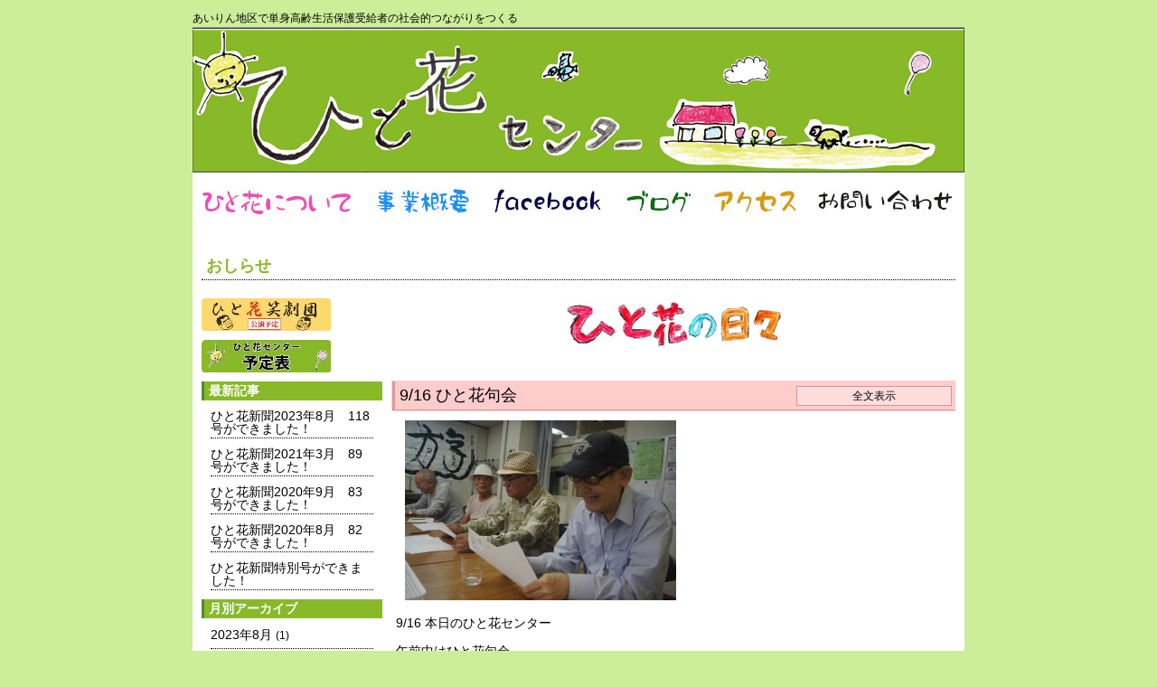

--- FILE ---
content_type: text/html; charset=UTF-8
request_url: https://www.hitohanap.org/category/recreation/
body_size: 74864
content:
<!DOCTYPE html PUBLIC "-//W3C//DTD XHTML 1.0 Transitional//EN" "http://www.w3.org/TR/xhtml1/DTD/xhtml1-transitional.dtd">
<html xmlns="http://www.w3.org/1999/xhtml">
<head>
<meta http-equiv="Content-Type" content="text/html; charset=utf-8" />

<meta name="msvalidate.01" content="827CD02E7479FDC133C7327C6198E26A" />
<link href="https://www.hitohanap.org/wp-content/themes/hitohanatheme/style.css" rel="stylesheet" type="text/css" />
<script type="text/javascript">
function MM_preloadImages() { //v3.0
  var d=document; if(d.images){ if(!d.MM_p) d.MM_p=new Array();
    var i,j=d.MM_p.length,a=MM_preloadImages.arguments; for(i=0; i<a.length; i++)
    if (a[i].indexOf("#")!=0){ d.MM_p[j]=new Image; d.MM_p[j++].src=a[i];}}
}

function MM_swapImgRestore() { //v3.0
  var i,x,a=document.MM_sr; for(i=0;a&&i<a.length&&(x=a[i])&&x.oSrc;i++) x.src=x.oSrc;
}

function MM_findObj(n, d) { //v4.01
  var p,i,x;  if(!d) d=document; if((p=n.indexOf("?"))>0&&parent.frames.length) {
    d=parent.frames[n.substring(p+1)].document; n=n.substring(0,p);}
  if(!(x=d[n])&&d.all) x=d.all[n]; for (i=0;!x&&i<d.forms.length;i++) x=d.forms[i][n];
  for(i=0;!x&&d.layers&&i<d.layers.length;i++) x=MM_findObj(n,d.layers[i].document);
  if(!x && d.getElementById) x=d.getElementById(n); return x;
}

function MM_swapImage() { //v3.0
  var i,j=0,x,a=MM_swapImage.arguments; document.MM_sr=new Array; for(i=0;i<(a.length-2);i+=3)
   if ((x=MM_findObj(a[i]))!=null){document.MM_sr[j++]=x; if(!x.oSrc) x.oSrc=x.src; x.src=a[i+2];}
}
</script>
<meta name='robots' content='max-image-preview:large' />

<!-- This site is optimized with the Yoast SEO plugin v12.6.2 - https://yoast.com/wordpress/plugins/seo/ -->
<title>レクリエーション Archives - ひと花センター</title>
<meta name="robots" content="max-snippet:-1, max-image-preview:large, max-video-preview:-1"/>
<link rel="canonical" href="https://www.hitohanap.org/category/recreation/" />
<link rel="next" href="https://www.hitohanap.org/category/recreation/page/2/" />
<meta property="og:locale" content="ja_JP" />
<meta property="og:type" content="object" />
<meta property="og:title" content="レクリエーション Archives - ひと花センター" />
<meta property="og:url" content="https://www.hitohanap.org/category/recreation/" />
<meta property="og:site_name" content="ひと花センター" />
<script type='application/ld+json' class='yoast-schema-graph yoast-schema-graph--main'>{"@context":"https://schema.org","@graph":[{"@type":"WebSite","@id":"https://www.hitohanap.org/#website","url":"https://www.hitohanap.org/","name":"\u3072\u3068\u82b1\u30bb\u30f3\u30bf\u30fc","description":"\u3042\u3044\u308a\u3093\u5730\u533a\u3067\u5358\u8eab\u9ad8\u9f62\u751f\u6d3b\u4fdd\u8b77\u53d7\u7d66\u8005\u306e\u793e\u4f1a\u7684\u3064\u306a\u304c\u308a\u3092\u3064\u304f\u308b","potentialAction":{"@type":"SearchAction","target":"https://www.hitohanap.org/?s={search_term_string}","query-input":"required name=search_term_string"}},{"@type":"CollectionPage","@id":"https://www.hitohanap.org/category/recreation/#webpage","url":"https://www.hitohanap.org/category/recreation/","inLanguage":"ja","name":"\u30ec\u30af\u30ea\u30a8\u30fc\u30b7\u30e7\u30f3 Archives - \u3072\u3068\u82b1\u30bb\u30f3\u30bf\u30fc","isPartOf":{"@id":"https://www.hitohanap.org/#website"}}]}</script>
<!-- / Yoast SEO plugin. -->

<link rel='dns-prefetch' href='//s.w.org' />
<link rel="alternate" type="application/rss+xml" title="ひと花センター &raquo; レクリエーション カテゴリーのフィード" href="https://www.hitohanap.org/category/recreation/feed/" />
		<script type="text/javascript">
			window._wpemojiSettings = {"baseUrl":"https:\/\/s.w.org\/images\/core\/emoji\/13.1.0\/72x72\/","ext":".png","svgUrl":"https:\/\/s.w.org\/images\/core\/emoji\/13.1.0\/svg\/","svgExt":".svg","source":{"concatemoji":"https:\/\/www.hitohanap.org\/wp-includes\/js\/wp-emoji-release.min.js?ver=5.8.12"}};
			!function(e,a,t){var n,r,o,i=a.createElement("canvas"),p=i.getContext&&i.getContext("2d");function s(e,t){var a=String.fromCharCode;p.clearRect(0,0,i.width,i.height),p.fillText(a.apply(this,e),0,0);e=i.toDataURL();return p.clearRect(0,0,i.width,i.height),p.fillText(a.apply(this,t),0,0),e===i.toDataURL()}function c(e){var t=a.createElement("script");t.src=e,t.defer=t.type="text/javascript",a.getElementsByTagName("head")[0].appendChild(t)}for(o=Array("flag","emoji"),t.supports={everything:!0,everythingExceptFlag:!0},r=0;r<o.length;r++)t.supports[o[r]]=function(e){if(!p||!p.fillText)return!1;switch(p.textBaseline="top",p.font="600 32px Arial",e){case"flag":return s([127987,65039,8205,9895,65039],[127987,65039,8203,9895,65039])?!1:!s([55356,56826,55356,56819],[55356,56826,8203,55356,56819])&&!s([55356,57332,56128,56423,56128,56418,56128,56421,56128,56430,56128,56423,56128,56447],[55356,57332,8203,56128,56423,8203,56128,56418,8203,56128,56421,8203,56128,56430,8203,56128,56423,8203,56128,56447]);case"emoji":return!s([10084,65039,8205,55357,56613],[10084,65039,8203,55357,56613])}return!1}(o[r]),t.supports.everything=t.supports.everything&&t.supports[o[r]],"flag"!==o[r]&&(t.supports.everythingExceptFlag=t.supports.everythingExceptFlag&&t.supports[o[r]]);t.supports.everythingExceptFlag=t.supports.everythingExceptFlag&&!t.supports.flag,t.DOMReady=!1,t.readyCallback=function(){t.DOMReady=!0},t.supports.everything||(n=function(){t.readyCallback()},a.addEventListener?(a.addEventListener("DOMContentLoaded",n,!1),e.addEventListener("load",n,!1)):(e.attachEvent("onload",n),a.attachEvent("onreadystatechange",function(){"complete"===a.readyState&&t.readyCallback()})),(n=t.source||{}).concatemoji?c(n.concatemoji):n.wpemoji&&n.twemoji&&(c(n.twemoji),c(n.wpemoji)))}(window,document,window._wpemojiSettings);
		</script>
		<style type="text/css">
img.wp-smiley,
img.emoji {
	display: inline !important;
	border: none !important;
	box-shadow: none !important;
	height: 1em !important;
	width: 1em !important;
	margin: 0 .07em !important;
	vertical-align: -0.1em !important;
	background: none !important;
	padding: 0 !important;
}
</style>
	<link rel='stylesheet' id='wp-block-library-css'  href='https://www.hitohanap.org/wp-includes/css/dist/block-library/style.min.css?ver=5.8.12' type='text/css' media='all' />
<style id='wp-block-library-inline-css' type='text/css'>
.has-text-align-justify{text-align:justify;}
</style>
<link rel='stylesheet' id='mediaelement-css'  href='https://www.hitohanap.org/wp-includes/js/mediaelement/mediaelementplayer-legacy.min.css?ver=4.2.16' type='text/css' media='all' />
<link rel='stylesheet' id='wp-mediaelement-css'  href='https://www.hitohanap.org/wp-includes/js/mediaelement/wp-mediaelement.min.css?ver=5.8.12' type='text/css' media='all' />
<link rel='stylesheet' id='fancybox-0-css'  href='https://www.hitohanap.org/wp-content/plugins/nextgen-gallery/products/photocrati_nextgen/modules/lightbox/static/fancybox/jquery.fancybox-1.3.4.css?ver=3.2.21' type='text/css' media='all' />
<link rel='stylesheet' id='wp-pagenavi-css'  href='https://www.hitohanap.org/wp-content/plugins/wp-pagenavi/pagenavi-css.css?ver=2.70' type='text/css' media='all' />
<link rel='stylesheet' id='jetpack_css-css'  href='https://www.hitohanap.org/wp-content/plugins/jetpack/css/jetpack.css?ver=10.2.3' type='text/css' media='all' />
<script type='text/javascript' src='https://www.hitohanap.org/wp-includes/js/jquery/jquery.js?ver=3.6.0' id='jquery-core-js'></script>
<script type='text/javascript' src='https://www.hitohanap.org/wp-includes/js/jquery/jquery-migrate.min.js?ver=3.3.2' id='jquery-migrate-js'></script>
<script type='text/javascript' id='photocrati_ajax-js-extra'>
/* <![CDATA[ */
var photocrati_ajax = {"url":"https:\/\/www.hitohanap.org\/index.php?photocrati_ajax=1","wp_home_url":"https:\/\/www.hitohanap.org","wp_site_url":"https:\/\/www.hitohanap.org","wp_root_url":"https:\/\/www.hitohanap.org","wp_plugins_url":"https:\/\/www.hitohanap.org\/wp-content\/plugins","wp_content_url":"https:\/\/www.hitohanap.org\/wp-content","wp_includes_url":"https:\/\/www.hitohanap.org\/wp-includes\/","ngg_param_slug":"nggallery"};
/* ]]> */
</script>
<script type='text/javascript' src='https://www.hitohanap.org/wp-content/plugins/nextgen-gallery/products/photocrati_nextgen/modules/ajax/static/ajax.min.js?ver=3.2.21' id='photocrati_ajax-js'></script>
<link rel="https://api.w.org/" href="https://www.hitohanap.org/wp-json/" /><link rel="alternate" type="application/json" href="https://www.hitohanap.org/wp-json/wp/v2/categories/15" /><link rel="EditURI" type="application/rsd+xml" title="RSD" href="https://www.hitohanap.org/xmlrpc.php?rsd" />
<link rel="wlwmanifest" type="application/wlwmanifest+xml" href="https://www.hitohanap.org/wp-includes/wlwmanifest.xml" /> 
<meta name="generator" content="WordPress 5.8.12" />
<!-- <meta name="NextGEN" version="3.2.21" /> -->
<style type='text/css'>img#wpstats{display:none}</style>
		<link rel='stylesheet' id='ngg_trigger_buttons-css'  href='https://www.hitohanap.org/wp-content/plugins/nextgen-gallery/products/photocrati_nextgen/modules/nextgen_gallery_display/static/trigger_buttons.css?ver=3.2.21' type='text/css' media='all' />
<link rel='stylesheet' id='fontawesome_v4_shim_style-css'  href='https://use.fontawesome.com/releases/v5.3.1/css/v4-shims.css?ver=5.8.12' type='text/css' media='all' />
<link rel='stylesheet' id='fontawesome-css'  href='https://use.fontawesome.com/releases/v5.3.1/css/all.css?ver=5.8.12' type='text/css' media='all' />
<link rel='stylesheet' id='nextgen_basic_thumbnails_style-css'  href='https://www.hitohanap.org/wp-content/plugins/nextgen-gallery/products/photocrati_nextgen/modules/nextgen_basic_gallery/static/thumbnails/nextgen_basic_thumbnails.css?ver=3.2.21' type='text/css' media='all' />
<link rel='stylesheet' id='nextgen_pagination_style-css'  href='https://www.hitohanap.org/wp-content/plugins/nextgen-gallery/products/photocrati_nextgen/modules/nextgen_pagination/static/style.css?ver=3.2.21' type='text/css' media='all' />
</head>

<body onload="MM_preloadImages('https://www.hitohanap.org/wp-content/themes/hitohanatheme/images/menu2_001.jpg','https://www.hitohanap.org/wp-content/themes/hitohanatheme/images/menu2_002.jpg','https://www.hitohanap.org/wp-content/themes/hitohanatheme/images/menu2_003.jpg','https://www.hitohanap.org/wp-content/themes/hitohanatheme/images/menu2_004.jpg','https://www.hitohanap.org/wp-content/themes/hitohanatheme/images/menu2_005.jpg','https://www.hitohanap.org/wp-content/themes/hitohanatheme/images/menu2_006.jpg')">
<div id="wrap">
 <div id="header"><h1>あいりん地区で単身高齢生活保護受給者の社会的つながりをつくる</h1><a href="https://www.hitohanap.org"><img src="https://www.hitohanap.org/wp-content/themes/hitohanatheme/images/head.jpg" width="854" height="161" alt="ひと花センター" /></a>
   <div id="menu">
  <ul>
   <li><a href="https://www.hitohanap.org/about/"><img src="https://www.hitohanap.org/wp-content/themes/hitohanatheme/images/menu1_001.jpg" alt="ひと花について" name="menu1" width="190" height="57" id="menu1" onmouseover="MM_swapImage('menu1','','https://www.hitohanap.org/wp-content/themes/hitohanatheme/images/menu2_001.jpg',1)" onmouseout="MM_swapImgRestore()" /></a></li>
   <li><a href="https://www.hitohanap.org/project/"><img src="https://www.hitohanap.org/wp-content/themes/hitohanatheme/images/menu1_002.jpg" alt="事業概要" name="menu2" width="130" height="57" id="menu2" onmouseover="MM_swapImage('menu2','','https://www.hitohanap.org/wp-content/themes/hitohanatheme/images/menu2_002.jpg',1)" onmouseout="MM_swapImgRestore()" /></a></li>
	<li><a href="https://www.facebook.com/%e3%81%b2%e3%81%a8%e8%8a%b1%e3%83%97%e3%83%ad%e3%82%b8%e3%82%a7%e3%82%af%e3%83%88-446869612773678/" target="_blank" rel="noopener noreferrer"><img src="https://www.hitohanap.org/wp-content/themes/hitohanatheme/images/menu1_003.jpg" alt="facebook" name="menu3" width="147" height="57" id="menu3" onmouseover="MM_swapImage('menu3','','https://www.hitohanap.org/wp-content/themes/hitohanatheme/images/menu2_003.jpg',1)" onmouseout="MM_swapImgRestore()" /></a></li> 
	 <li><a href="https://www.hitohanap.org/blog/"><img src="https://www.hitohanap.org/wp-content/themes/hitohanatheme/images/menu1_004.jpg" alt="ブログ" name="menu4" width="97" height="57" id="menu4" onmouseover="MM_swapImage('menu4','','https://www.hitohanap.org/wp-content/themes/hitohanatheme/images/menu2_004.jpg',1)" onmouseout="MM_swapImgRestore()" /></a></li>
	<li><a href="https://www.hitohanap.org/access/"><img src="https://www.hitohanap.org/wp-content/themes/hitohanatheme/images/menu1_005.jpg" alt="アクセス" name="menu5" width="117" height="57" id="menu5" onmouseover="MM_swapImage('menu5','','https://www.hitohanap.org/wp-content/themes/hitohanatheme/images/menu2_005.jpg',1)" onmouseout="MM_swapImgRestore()" /></a></li>
	<li><a href="https://www.hitohanap.org/inquiry/"><img src="https://www.hitohanap.org/wp-content/themes/hitohanatheme/images/menu1_006.jpg" alt="お問い合わせ" name="menu6" width="173" height="57" id="menu6" onmouseover="MM_swapImage('menu6','','https://www.hitohanap.org/wp-content/themes/hitohanatheme/images/menu2_006.jpg',1)" onmouseout="MM_swapImgRestore()" /></a></li>
  </ul>
 </div></div> <div id="contents">
  <div id="blogtitle">
   <h2>おしらせ</h2>
  </div>

  <div id="sidebar2">

<!--//ブログのサイドバー-->
  <div class="blogside1">
  <a href="https://www.hitohanap.org/gekidan/"><img src="https://www.hitohanap.org/wp-content/themes/hitohanatheme/images/banner_gekidan_mini.jpg" style="margin-bottom:10px;" /></a><br />
  <a href="https://www.hitohanap.org/schedule/"><img src="https://www.hitohanap.org/wp-content/themes/hitohanatheme/images/banner_schedule_mini.jpg" /></a>
  </div>
  <div class="blogside1">
   <h3><a href="https://www.hitohanap.org/blog/">最新記事</a></h3>
   <ul>
     <li><a href="https://www.hitohanap.org/%e3%81%b2%e3%81%a8%e8%8a%b1%e6%96%b0%e8%81%9e2023%e5%b9%b48%e6%9c%88%e3%80%80118%e5%8f%b7%e3%81%8c%e3%81%a7%e3%81%8d%e3%81%be%e3%81%97%e3%81%9f%ef%bc%81/">ひと花新聞2023年8月　118号ができました！</a></li>
     <li><a href="https://www.hitohanap.org/%e3%81%b2%e3%81%a8%e8%8a%b1%e6%96%b0%e8%81%9e2021%e5%b9%b43%e6%9c%88%e3%80%8089%e5%8f%b7%e3%81%8c%e3%81%a7%e3%81%8d%e3%81%be%e3%81%97%e3%81%9f%ef%bc%81/">ひと花新聞2021年3月　89号ができました！</a></li>
     <li><a href="https://www.hitohanap.org/%e3%81%b2%e3%81%a8%e8%8a%b1%e6%96%b0%e8%81%9e2020%e5%b9%b49%e6%9c%88%e3%80%8083%e5%8f%b7%e3%81%8c%e3%81%a7%e3%81%8d%e3%81%be%e3%81%97%e3%81%9f%ef%bc%81/">ひと花新聞2020年9月　83号ができました！</a></li>
     <li><a href="https://www.hitohanap.org/%e3%81%b2%e3%81%a8%e8%8a%b1%e6%96%b0%e8%81%9e2020%e5%b9%b48%e6%9c%88%e3%80%8082%e5%8f%b7%e3%81%8c%e3%81%a7%e3%81%8d%e3%81%be%e3%81%97%e3%81%9f%ef%bc%81/">ひと花新聞2020年8月　82号ができました！</a></li>
     <li><a href="https://www.hitohanap.org/%e3%81%b2%e3%81%a8%e8%8a%b1%e6%96%b0%e8%81%9e%e7%89%b9%e5%88%a5%e5%8f%b7%e3%81%8c%e3%81%a7%e3%81%8d%e3%81%be%e3%81%97%e3%81%9f%ef%bc%81/">ひと花新聞特別号ができました！</a></li>
   </ul>
  </div>

  <div class="blogside1">
   <h3><a href="#">月別アーカイブ</a></h3>
<ul>
    	<li><a href='https://www.hitohanap.org/2023/08/'>2023年8月 <span class="count">(1)</spn></a></li>
	<li><a href='https://www.hitohanap.org/2021/03/'>2021年3月 <span class="count">(1)</spn></a></li>
	<li><a href='https://www.hitohanap.org/2020/09/'>2020年9月 <span class="count">(1)</spn></a></li>
	<li><a href='https://www.hitohanap.org/2020/08/'>2020年8月 <span class="count">(1)</spn></a></li>
	<li><a href='https://www.hitohanap.org/2020/05/'>2020年5月 <span class="count">(1)</spn></a></li>
	<li><a href='https://www.hitohanap.org/2020/03/'>2020年3月 <span class="count">(1)</spn></a></li>
	<li><a href='https://www.hitohanap.org/2020/02/'>2020年2月 <span class="count">(1)</spn></a></li>
	<li><a href='https://www.hitohanap.org/2019/11/'>2019年11月 <span class="count">(1)</spn></a></li>
	<li><a href='https://www.hitohanap.org/2019/10/'>2019年10月 <span class="count">(1)</spn></a></li>
	<li><a href='https://www.hitohanap.org/2019/09/'>2019年9月 <span class="count">(1)</spn></a></li>
	<li><a href='https://www.hitohanap.org/2019/08/'>2019年8月 <span class="count">(1)</spn></a></li>
	<li><a href='https://www.hitohanap.org/2019/07/'>2019年7月 <span class="count">(1)</spn></a></li>
	<li><a href='https://www.hitohanap.org/2019/06/'>2019年6月 <span class="count">(2)</spn></a></li>
	<li><a href='https://www.hitohanap.org/2019/05/'>2019年5月 <span class="count">(1)</spn></a></li>
	<li><a href='https://www.hitohanap.org/2019/04/'>2019年4月 <span class="count">(1)</spn></a></li>
	<li><a href='https://www.hitohanap.org/2019/03/'>2019年3月 <span class="count">(1)</spn></a></li>
	<li><a href='https://www.hitohanap.org/2018/10/'>2018年10月 <span class="count">(1)</spn></a></li>
	<li><a href='https://www.hitohanap.org/2018/09/'>2018年9月 <span class="count">(1)</spn></a></li>
	<li><a href='https://www.hitohanap.org/2018/03/'>2018年3月 <span class="count">(2)</spn></a></li>
	<li><a href='https://www.hitohanap.org/2018/02/'>2018年2月 <span class="count">(1)</spn></a></li>
	<li><a href='https://www.hitohanap.org/2017/12/'>2017年12月 <span class="count">(2)</spn></a></li>
	<li><a href='https://www.hitohanap.org/2017/11/'>2017年11月 <span class="count">(4)</spn></a></li>
	<li><a href='https://www.hitohanap.org/2017/10/'>2017年10月 <span class="count">(4)</spn></a></li>
	<li><a href='https://www.hitohanap.org/2017/09/'>2017年9月 <span class="count">(4)</spn></a></li>
	<li><a href='https://www.hitohanap.org/2017/08/'>2017年8月 <span class="count">(3)</spn></a></li>
	<li><a href='https://www.hitohanap.org/2017/07/'>2017年7月 <span class="count">(2)</spn></a></li>
	<li><a href='https://www.hitohanap.org/2017/06/'>2017年6月 <span class="count">(2)</spn></a></li>
	<li><a href='https://www.hitohanap.org/2017/03/'>2017年3月 <span class="count">(2)</spn></a></li>
	<li><a href='https://www.hitohanap.org/2016/10/'>2016年10月 <span class="count">(6)</spn></a></li>
	<li><a href='https://www.hitohanap.org/2016/09/'>2016年9月 <span class="count">(4)</spn></a></li>
	<li><a href='https://www.hitohanap.org/2016/03/'>2016年3月 <span class="count">(1)</spn></a></li>
	<li><a href='https://www.hitohanap.org/2016/02/'>2016年2月 <span class="count">(1)</spn></a></li>
	<li><a href='https://www.hitohanap.org/2016/01/'>2016年1月 <span class="count">(1)</spn></a></li>
	<li><a href='https://www.hitohanap.org/2015/11/'>2015年11月 <span class="count">(3)</spn></a></li>
	<li><a href='https://www.hitohanap.org/2015/10/'>2015年10月 <span class="count">(6)</spn></a></li>
	<li><a href='https://www.hitohanap.org/2015/09/'>2015年9月 <span class="count">(4)</spn></a></li>
	<li><a href='https://www.hitohanap.org/2015/07/'>2015年7月 <span class="count">(3)</spn></a></li>
	<li><a href='https://www.hitohanap.org/2015/06/'>2015年6月 <span class="count">(4)</spn></a></li>
	<li><a href='https://www.hitohanap.org/2015/05/'>2015年5月 <span class="count">(15)</spn></a></li>
	<li><a href='https://www.hitohanap.org/2015/04/'>2015年4月 <span class="count">(22)</spn></a></li>
	<li><a href='https://www.hitohanap.org/2015/03/'>2015年3月 <span class="count">(12)</spn></a></li>
	<li><a href='https://www.hitohanap.org/2015/02/'>2015年2月 <span class="count">(8)</spn></a></li>
	<li><a href='https://www.hitohanap.org/2015/01/'>2015年1月 <span class="count">(9)</spn></a></li>
	<li><a href='https://www.hitohanap.org/2014/12/'>2014年12月 <span class="count">(8)</spn></a></li>
	<li><a href='https://www.hitohanap.org/2014/11/'>2014年11月 <span class="count">(12)</spn></a></li>
	<li><a href='https://www.hitohanap.org/2014/10/'>2014年10月 <span class="count">(16)</spn></a></li>
	<li><a href='https://www.hitohanap.org/2014/09/'>2014年9月 <span class="count">(13)</spn></a></li>
	<li><a href='https://www.hitohanap.org/2014/08/'>2014年8月 <span class="count">(17)</spn></a></li>
	<li><a href='https://www.hitohanap.org/2014/07/'>2014年7月 <span class="count">(19)</spn></a></li>
	<li><a href='https://www.hitohanap.org/2014/06/'>2014年6月 <span class="count">(15)</spn></a></li>
	<li><a href='https://www.hitohanap.org/2014/05/'>2014年5月 <span class="count">(14)</spn></a></li>
	<li><a href='https://www.hitohanap.org/2014/04/'>2014年4月 <span class="count">(21)</spn></a></li>
	<li><a href='https://www.hitohanap.org/2014/03/'>2014年3月 <span class="count">(29)</spn></a></li>
	<li><a href='https://www.hitohanap.org/2014/02/'>2014年2月 <span class="count">(45)</spn></a></li>
	<li><a href='https://www.hitohanap.org/2014/01/'>2014年1月 <span class="count">(45)</spn></a></li>
	<li><a href='https://www.hitohanap.org/2013/12/'>2013年12月 <span class="count">(29)</spn></a></li>
	<li><a href='https://www.hitohanap.org/2013/11/'>2013年11月 <span class="count">(4)</spn></a></li>
	<li><a href='https://www.hitohanap.org/2013/10/'>2013年10月 <span class="count">(3)</spn></a></li>
	<li><a href='https://www.hitohanap.org/2013/09/'>2013年9月 <span class="count">(3)</spn></a></li>
	<li><a href='https://www.hitohanap.org/2013/08/'>2013年8月 <span class="count">(1)</spn></a></li>
	<li><a href='https://www.hitohanap.org/2013/03/'>2013年3月 <span class="count">(3)</spn></a></li>
	<li><a href='https://www.hitohanap.org/2013/02/'>2013年2月 <span class="count">(3)</spn></a></li>
	<li><a href='https://www.hitohanap.org/2013/01/'>2013年1月 <span class="count">(3)</spn></a></li>
</ul>
  </div>

  <div class="blogside1">
   <h3><a href="https://www.hitohanap.org/category/infomation/">おしらせ</a></h3>
   <ul>
     <li><a href="https://www.hitohanap.org/%e3%81%b2%e3%81%a8%e8%8a%b1%e6%96%b0%e8%81%9e2023%e5%b9%b48%e6%9c%88%e3%80%80118%e5%8f%b7%e3%81%8c%e3%81%a7%e3%81%8d%e3%81%be%e3%81%97%e3%81%9f%ef%bc%81/">ひと花新聞2023年8月　118号ができました！</a></li>
     <li><a href="https://www.hitohanap.org/%e3%81%b2%e3%81%a8%e8%8a%b1%e6%96%b0%e8%81%9e2021%e5%b9%b43%e6%9c%88%e3%80%8089%e5%8f%b7%e3%81%8c%e3%81%a7%e3%81%8d%e3%81%be%e3%81%97%e3%81%9f%ef%bc%81/">ひと花新聞2021年3月　89号ができました！</a></li>
     <li><a href="https://www.hitohanap.org/%e3%81%b2%e3%81%a8%e8%8a%b1%e6%96%b0%e8%81%9e2020%e5%b9%b49%e6%9c%88%e3%80%8083%e5%8f%b7%e3%81%8c%e3%81%a7%e3%81%8d%e3%81%be%e3%81%97%e3%81%9f%ef%bc%81/">ひと花新聞2020年9月　83号ができました！</a></li>
     <li><a href="https://www.hitohanap.org/%e3%81%b2%e3%81%a8%e8%8a%b1%e6%96%b0%e8%81%9e2020%e5%b9%b48%e6%9c%88%e3%80%8082%e5%8f%b7%e3%81%8c%e3%81%a7%e3%81%8d%e3%81%be%e3%81%97%e3%81%9f%ef%bc%81/">ひと花新聞2020年8月　82号ができました！</a></li>
     <li><a href="https://www.hitohanap.org/%e3%81%b2%e3%81%a8%e8%8a%b1%e6%96%b0%e8%81%9e%e7%89%b9%e5%88%a5%e5%8f%b7%e3%81%8c%e3%81%a7%e3%81%8d%e3%81%be%e3%81%97%e3%81%9f%ef%bc%81/">ひと花新聞特別号ができました！</a></li>
   </ul>
  </div>

  <div class="blogside1">
   <h3><a href="https://www.hitohanap.org/category/products/">ひと花で生まれたもの</a></h3>
   <ul>
     <li><a href="https://www.hitohanap.org/%e6%9b%b82015%e5%b9%b45%e6%9c%8819%e6%97%a5/">書2015年5月19日</a></li>
     <li><a href="https://www.hitohanap.org/%e8%a9%a92015%e5%b9%b44%e6%9c%8823%e6%97%a5/">詩2015年4月23日</a></li>
     <li><a href="https://www.hitohanap.org/%e6%9b%b82015%e5%b9%b44%e6%9c%8815%e6%97%a5/">書2015年4月15日</a></li>
     <li><a href="https://www.hitohanap.org/%e6%9b%b82015%e5%b9%b43%e6%9c%8818%e6%97%a5/">書2015年3月18日</a></li>
     <li><a href="https://www.hitohanap.org/%e7%be%8e%e8%a1%932015%e5%b9%b43%e6%9c%885%e6%97%a5/">美術2015年3月5日</a></li>
   </ul>
  </div>

  <div class="blogside1">
   <h3><a href="https://www.hitohanap.org/category/dream/">ゆめひろば</a></h3>
   <ul>
     <li><a href="https://www.hitohanap.org/928%e3%80%80%e3%82%86%e3%82%81%e3%81%b2%e3%82%8d%e3%81%b0%e3%80%8c%e3%82%ab%e3%83%ac%e3%83%bc%e3%81%ae%e6%97%a5%e3%80%8d/">9/28　ゆめひろば「カレーの日」</a></li>
     <li><a href="https://www.hitohanap.org/%e3%81%8a%e7%9f%a5%e3%82%89%e3%81%9b%e3%80%80928%ef%bc%88%e6%9c%88%ef%bc%89%e3%80%80%e3%81%b2%e3%81%a8%e8%8a%b1%e3%82%86%e3%82%81%e3%81%b2%e3%82%8d%e3%81%b0%e3%80%80%e3%82%ab%e3%83%ac%e3%83%bc/">お知らせ　9/28（月）　ひと花ゆめひろば　カレーの日</a></li>
     <li><a href="https://www.hitohanap.org/618-%e3%81%b2%e3%81%a8%e8%8a%b1%e5%90%8d%e7%89%a9%e3%80%8c%e3%81%98%e3%82%83%e3%81%8c%e3%81%b4%e3%83%bc%e3%83%91%e3%82%a6%e3%83%b3%e3%83%89%e3%82%b1%e3%83%bc%e3%82%ad%e3%80%8d/">6/18 ひと花名物「じゃがぴーパウンドケーキ」</a></li>
     <li><a href="https://www.hitohanap.org/516-%e3%81%b2%e3%81%a8%e8%8a%b1%e3%82%86%e3%82%81%e3%81%b2%e3%82%8d%e3%81%b0/">5/16 ひと花ゆめひろば</a></li>
     <li><a href="https://www.hitohanap.org/418-%e3%82%86%e3%82%81%e3%81%b2%e3%82%8d%e3%81%b0/">4/18 ゆめひろば</a></li>
   </ul>
  </div>

  <div class="blogside1">
   <h3><a href="https://www.hitohanap.org/category/local/">地域活動</a></h3>
   <ul>
     <li><a href="https://www.hitohanap.org/1019%e3%80%80%e3%81%ab%e3%81%97%e3%81%aa%e3%82%8a%e3%81%a0%e3%81%84%e3%81%99%e3%81%8d%e9%81%8b%e5%8b%95%e4%bc%9a/">10/19　にしなりだいすき運動会</a></li>
     <li><a href="https://www.hitohanap.org/35%e3%80%80%e3%81%b2%e3%81%a8%e8%8a%b1%e3%83%97%e3%83%ad%e3%82%b8%e3%82%a7%e3%82%af%e3%83%882015%e5%b9%b4%e5%ba%a6%e3%80%80%e3%82%b7%e3%83%b3%e3%83%9d%e3%82%b8%e3%82%a6%e3%83%a0/">3/5　ひと花プロジェクト2015年度　シンポジウム</a></li>
     <li><a href="https://www.hitohanap.org/%e3%80%8c2015%e5%b9%b4%e5%ba%a6%e3%81%b2%e3%81%a8%e8%8a%b1%e3%83%97%e3%83%ad%e3%82%b8%e3%82%a7%e3%82%af%e3%83%88%e3%82%b7%e3%83%b3%e3%83%9d%e3%82%b8%e3%82%a6%e3%83%a0%e3%80%8d%e3%80%80%e3%81%ae/">「2015年度ひと花プロジェクトシンポジウム」　のお知らせ</a></li>
     <li><a href="https://www.hitohanap.org/1118-%e4%ba%ac%e4%b8%b9%e5%be%8c%e8%be%b2%e6%a5%ad%e4%bd%93%e9%a8%93%e3%83%84%e3%82%a2%e3%83%bc/">11/18 京丹後農業体験ツアー</a></li>
     <li><a href="https://www.hitohanap.org/1120%e3%80%80%e3%82%8f%e3%81%8b%e3%81%8f%e3%81%95%e4%bf%9d%e8%82%b2%e5%9c%92%e3%80%80%e3%82%84%e3%81%8d%e3%81%84%e3%82%82%e5%a4%a7%e4%bc%9a/">11/20　わかくさ保育園　やきいも大会</a></li>
   </ul>
  </div>

  <div class="blogside1">
   <h3><a href="https://www.hitohanap.org/category/media/">掲載記事</a></h3>
   <ul>
     <li><a href="https://www.hitohanap.org/512-%e8%a5%bf%e6%88%90%e5%8c%ba%e5%ba%83%e5%a0%b1%e8%aa%8c%e3%80%8c%e3%81%ab%e3%81%97%e3%81%aa%e3%82%8a%e6%88%91%e3%81%8c%e7%94%ba%e3%80%8d%e3%81%ab%e6%8e%b2%e8%bc%89%e3%81%95%e3%82%8c%e3%81%be/">5/12 西成区広報誌「にしなり我が町」に掲載されました</a></li>
     <li><a href="https://www.hitohanap.org/421-%e7%94%a3%e7%b5%8c%e6%96%b0%e8%81%9e%e3%81%ab%e3%81%b2%e3%81%a8%e8%8a%b1%e3%82%bb%e3%83%b3%e3%82%bf%e3%83%bc%e3%81%ae%e8%a8%98%e4%ba%8b%e3%81%8c%e6%8e%b2%e8%bc%89%e3%81%95%e3%82%8c%e3%81%be/">4/21 産経新聞にひと花センターの記事が掲載されました</a></li>
     <li><a href="https://www.hitohanap.org/411%e4%b8%ad%e5%9b%bd%e6%96%b0%e8%81%9e%e5%a4%95%e5%88%8a%e3%81%ab%e6%8e%b2%e8%bc%89%e3%81%95%e3%82%8c%e3%81%be%e3%81%97%e3%81%9f%e3%80%82/">4/11中国新聞夕刊に掲載されました。</a></li>
     <li><a href="https://www.hitohanap.org/49%e9%ab%98%e7%9f%a5%e6%96%b0%e8%81%9e%e5%a4%95%e5%88%8a%e3%81%ab%e6%8e%b2%e8%bc%89%e3%81%95%e3%82%8c%e3%81%be%e3%81%97%e3%81%9f%e3%80%82/">4/9高知新聞夕刊に掲載されました。</a></li>
     <li><a href="https://www.hitohanap.org/49-%e4%ba%ac%e9%83%bd%e6%96%b0%e8%81%9e%e3%81%ab%e6%8e%b2%e8%bc%89%e3%81%95%e3%82%8c%e3%81%be%e3%81%97%e3%81%9f%e3%80%82/">4/9 京都新聞に掲載されました。</a></li>
   </ul>
  </div>

  <div class="blogside1">
   <h3><a href="https://www.hitohanap.org/category/expression/">表現プログラム</a></h3>
   <ul>
     <li><a href="https://www.hitohanap.org/1011%e3%80%80%e6%9c%ac%e6%97%a5%e3%81%ae%e3%81%8b%e3%82%89%e3%81%a0%e3%81%a8%e3%81%93%e3%81%93%e3%82%8d%e3%82%92%e3%81%bb%e3%81%90%e3%81%99/">10/11　本日のからだとこころをほぐす</a></li>
     <li><a href="https://www.hitohanap.org/107%e3%80%80%e3%81%b2%e3%81%a8%e8%8a%b1%e6%95%a3%e6%ad%a9%e3%81%ae%e4%bc%9a%e3%80%80%e9%81%a0%e8%b6%b3%e3%81%ab%e8%a1%8c%e3%81%8d%e3%81%be%e3%81%97%e3%81%9f%ef%bc%81/">10/7　ひと花散歩の会　遠足に行きました！</a></li>
     <li><a href="https://www.hitohanap.org/511-%e3%81%8b%e3%82%89%e3%81%a0%e3%81%a8%e3%81%93%e3%81%93%e3%82%8d%e3%82%92%e3%81%bb%e3%81%90%e3%81%99/">5/11 からだとこころをほぐす</a></li>
     <li><a href="https://www.hitohanap.org/56-%e6%95%a3%e6%ad%a9%e3%81%ae%e4%bc%9a/">5/6 散歩の会</a></li>
     <li><a href="https://www.hitohanap.org/427-%e3%81%8b%e3%82%89%e3%81%a0%e3%81%a8%e3%81%93%e3%81%93%e3%82%8d%e3%82%92%e3%81%bb%e3%81%90%e3%81%99/">4/27 からだとこころをほぐす</a></li>
   </ul>
  </div>

  <div class="blogside1">
   <h3><a href="https://www.hitohanap.org/category/farmwork/">農作業</a></h3>
   <ul>
     <li><a href="https://www.hitohanap.org/1118-%e4%ba%ac%e4%b8%b9%e5%be%8c%e8%be%b2%e6%a5%ad%e4%bd%93%e9%a8%93%e3%83%84%e3%82%a2%e3%83%bc/">11/18 京丹後農業体験ツアー</a></li>
     <li><a href="https://www.hitohanap.org/513-%e8%be%b2%e4%bd%9c%e6%a5%ad/">5/13 農作業</a></li>
     <li><a href="https://www.hitohanap.org/324-%e8%be%b2%e4%bd%9c%e6%a5%ad/">3/24 農作業</a></li>
     <li><a href="https://www.hitohanap.org/33-%e8%be%b2%e4%bd%9c%e6%a5%ad/">3/3 農作業</a></li>
     <li><a href="https://www.hitohanap.org/114%e3%80%80%e6%9c%ac%e6%97%a5%e3%81%ae%e3%81%b2%e3%81%a8%e8%8a%b1%e3%82%bb%e3%83%b3%e3%82%bf%e3%83%bc/">11/4　本日のひと花センター</a></li>
   </ul>
  </div>

  <div class="blogside1">
   <h3><a href="https://www.hitohanap.org/category/farmwork_k/">農作業（雁多尾畑）</a></h3>
   <ul>
     <li><a href="https://www.hitohanap.org/1027%e3%82%b7%e3%83%a2%e3%83%b3%e3%82%a4%e3%83%a2%e3%81%a7%e5%81%a5%e5%ba%b7%e3%82%ab%e3%83%95%e3%82%a7/">10/27シモンイモで健康カフェ</a></li>
     <li><a href="https://www.hitohanap.org/81-%e8%be%b2%e4%bd%9c%e6%a5%ad%ef%bc%88%e9%9b%81%e5%a4%9a%e5%b0%be%e7%95%91%ef%bc%89/">8/1 農作業（雁多尾畑）</a></li>
     <li><a href="https://www.hitohanap.org/725%e3%80%80%e8%be%b2%e4%bd%9c%e6%a5%ad%ef%bc%88%e9%9b%81%e5%a4%9a%e5%b0%be%e7%95%91%ef%bc%89/">7/25　農作業（雁多尾畑）</a></li>
     <li><a href="https://www.hitohanap.org/411%e8%be%b2%e4%bd%9c%e6%a5%ad%ef%bc%88%e9%9b%81%e5%a4%9a%e5%b0%be%e7%95%91%ef%bc%89/">4/11農作業（雁多尾畑）</a></li>
   </ul>
  </div>

  <div class="blogside1">
   <h3><a href="https://www.hitohanap.org/category/work/">就業体験</a></h3>
   <ul>
     <li><a href="https://www.hitohanap.org/511%e3%80%80%e8%a5%bf%e6%88%90%e4%bf%9d%e5%81%a5%e7%a6%8f%e7%a5%89%e3%82%bb%e3%83%b3%e3%82%bf%e3%83%bc%e5%88%86%e9%a4%a8%e3%81%a7%e3%82%b9%e3%82%ad%e3%83%a3%e3%83%b3%e3%81%ae%e3%81%8a%e6%89%8b/">5/11　西成保健福祉センター分館でスキャンのお手伝い</a></li>
     <li><a href="https://www.hitohanap.org/28%e3%80%80%e3%81%8a%e4%bb%95%e4%ba%8b%e4%bd%93%e9%a8%93%e3%80%80%e8%87%aa%e8%bb%a2%e8%bb%8a%e3%83%aa%e3%82%b5%e3%82%a4%e3%82%af%e3%83%ab/">2/8　お仕事体験　自転車リサイクル</a></li>
   </ul>
  </div>

  </div>

  <div id="main2" class="clearfix">
<div style="text-align:center; height:91px;border:none;"><img src="https://www.hitohanap.org/wp-content/themes/hitohanatheme/images/blogtitle.jpg" width="245" height="55" /></div>

    <div class="article1">
    <div class="blogtitle">
    <div class="btn_blog"><a href="https://www.hitohanap.org/916-%e3%81%b2%e3%81%a8%e8%8a%b1%e5%8f%a5%e4%bc%9a/">全文表示</a></div>
    <h3><a href="https://www.hitohanap.org/916-%e3%81%b2%e3%81%a8%e8%8a%b1%e5%8f%a5%e4%bc%9a/">9/16 ひと花句会</a></h3>
    </div>
     <div class="blogbox">
      <div class="icatch" style="min-height:200px;"><img width="300" height="199" src="https://www.hitohanap.org/wp-content/uploads/2015/09/IMGP4365-300x199.jpg" class="attachment-m_thumbnail size-m_thumbnail wp-post-image" alt="" loading="lazy" srcset="https://www.hitohanap.org/wp-content/uploads/2015/09/IMGP4365-300x199.jpg 300w, https://www.hitohanap.org/wp-content/uploads/2015/09/IMGP4365-1024x680.jpg 1024w, https://www.hitohanap.org/wp-content/uploads/2015/09/IMGP4365-590x392.jpg 590w" sizes="(max-width: 300px) 100vw, 300px" /></div>
      <p>9/16 本日のひと花センター</p>
<p>午前中はひと花句会</p>
<a href="http://www.hitohanap.org/wp-content/uploads/2015/09/IMGP4358.jpg"><img loading="lazy" src="http://www.hitohanap.org/wp-content/uploads/2015/09/IMGP4358-300x199.jpg" alt="IMGP4358" width="300" height="199" class="alignleft size-medium wp-image-6582" srcset="https://www.hitohanap.org/wp-content/uploads/2015/09/IMGP4358-300x199.jpg 300w, https://www.hitohanap.org/wp-content/uploads/2015/09/IMGP4358-1024x680.jpg 1024w, https://www.hitohanap.org/wp-content/uploads/2015/09/IMGP4358-590x392.jpg 590w" sizes="(max-width: 300px) 100vw, 300px" /></a>
<p>久しぶりのメンバーも集まって、まずは今まで見た景色の中できれいだなと思ったところのお話</p>
<p>北海道　摩周湖のそば、青森　竜飛岬、山形月山、黒部ダム、上高地、宮島、沖縄</p>
<p>などなど、北から南まで美しい風景が並びました</p>
<p>そして本日の季題は…</p>
<p>萩、秋（秋風、秋晴、秋雨、秋の暮）、秋刀魚、松茸、新米、すすき、木犀、コスモス</p>
<p>川柳お題：安保、難民、阿蘇山噴火など</p>
<a href="http://www.hitohanap.org/wp-content/uploads/2015/09/IMGP4346.jpg"><img loading="lazy" src="http://www.hitohanap.org/wp-content/uploads/2015/09/IMGP4346-300x199.jpg" alt="IMGP4346" width="300" height="199" class="alignleft size-medium wp-image-6585" srcset="https://www.hitohanap.org/wp-content/uploads/2015/09/IMGP4346-300x199.jpg 300w, https://www.hitohanap.org/wp-content/uploads/2015/09/IMGP4346-1024x680.jpg 1024w, https://www.hitohanap.org/wp-content/uploads/2015/09/IMGP4346-590x392.jpg 590w" sizes="(max-width: 300px) 100vw, 300px" /></a>
<p>できた俳句は…</p>
<p>湖国路や　稲穂の波間　近江富士　　　　　　　　池之辺</p>
<p>秋の風　朝や夕なに　トンボ飛ぶ　　　　　　　　水木</p>
<p>幼時に　父につられて　松茸狩り　　　　　　　　亀吉</p>
<p>萩匂う　茶屋にゆかしき　人の波　　　　　　　　貴和心</p>
<p>藤浪よ　よくやったぜ　トラの星　　　　　　　　善人</p>
<p>さらに呑め　友と交わすよ　萩の月　　　　　　　赤鬼</p>
<p>新米を　さんまとたべる　ぜいたくや　　　　　　JJ</p>
<p>秋の風　やっと来ました　涼しさや　　　　　　　ターシー</p>
<p>松茸の　季節到来　食べたいな　　　　　　　　　菅</p>
<p>松茸を　家族で食べて　腹こわし　　　　　　　　長安</p>
<p>稲架かける　老夫婦の背　夕陽さす　　　　　　　米泉</p>
<p>先月末に、自転車で琵琶湖１周の旅をした、池之辺さんの俳句がみなさんに選ばれていました</p>
<p>本日もたのしいメンバーと季節を感じる、たのしい一時でした！</p><br style="clear:both;" />
     </div>
     <div class="blogfoot">
      <a href="https://www.hitohanap.org/category/infomation">おしらせ</a> ｜ <span style="color:#000;">2015年9月16日</span>
      </div>
    </div>

    <div class="article1">
    <div class="blogtitle">
    <div class="btn_blog"><a href="https://www.hitohanap.org/61%e3%80%80%e6%9c%ac%e6%97%a5%e3%81%ae%e3%81%b2%e3%81%a8%e8%8a%b1%e3%82%ab%e3%83%95%e3%82%a7%e3%80%80%e3%82%ab%e3%83%ac%e3%83%bc/">全文表示</a></div>
    <h3><a href="https://www.hitohanap.org/61%e3%80%80%e6%9c%ac%e6%97%a5%e3%81%ae%e3%81%b2%e3%81%a8%e8%8a%b1%e3%82%ab%e3%83%95%e3%82%a7%e3%80%80%e3%82%ab%e3%83%ac%e3%83%bc/">6/1　本日のひと花カフェ　カレー</a></h3>
    </div>
     <div class="blogbox">
      <div class="icatch" style="min-height:200px;"><img width="300" height="199" src="https://www.hitohanap.org/wp-content/uploads/2015/06/IMGP0944-300x199.jpg" class="attachment-m_thumbnail size-m_thumbnail wp-post-image" alt="" loading="lazy" srcset="https://www.hitohanap.org/wp-content/uploads/2015/06/IMGP0944-300x199.jpg 300w, https://www.hitohanap.org/wp-content/uploads/2015/06/IMGP0944-1024x680.jpg 1024w, https://www.hitohanap.org/wp-content/uploads/2015/06/IMGP0944-590x392.jpg 590w" sizes="(max-width: 300px) 100vw, 300px" /></div>
      
<p>6/1　本日のひと花カフェ</p>
<p>カレーライス</p>
<p>ポテトサラダ</p>
<p>たまねぎスープ</p>
<p>たまねぎ、じゃがいもは農地で自分たちでつくったものです</p>
<p><a href="http://www.hitohanap.org/wp-content/uploads/2015/06/IMGP0916.jpg"><img loading="lazy" class="alignleft size-medium wp-image-6446" src="http://www.hitohanap.org/wp-content/uploads/2015/06/IMGP0916-300x199.jpg" alt="IMGP0916" width="300" height="199" srcset="https://www.hitohanap.org/wp-content/uploads/2015/06/IMGP0916-300x199.jpg 300w, https://www.hitohanap.org/wp-content/uploads/2015/06/IMGP0916-1024x680.jpg 1024w, https://www.hitohanap.org/wp-content/uploads/2015/06/IMGP0916-590x392.jpg 590w" sizes="(max-width: 300px) 100vw, 300px" /></a></p>
<p>鍋をふるう　元料理人Nさん</p>
<p><a href="http://www.hitohanap.org/wp-content/uploads/2015/06/IMGP0930.jpg"><img loading="lazy" class="alignleft size-medium wp-image-6447" src="http://www.hitohanap.org/wp-content/uploads/2015/06/IMGP0930-300x199.jpg" alt="IMGP0930" width="300" height="199" srcset="https://www.hitohanap.org/wp-content/uploads/2015/06/IMGP0930-300x199.jpg 300w, https://www.hitohanap.org/wp-content/uploads/2015/06/IMGP0930-1024x680.jpg 1024w, https://www.hitohanap.org/wp-content/uploads/2015/06/IMGP0930-590x392.jpg 590w" sizes="(max-width: 300px) 100vw, 300px" /></a></p>
<p>スタッフHさん、横からカレー粉投入</p>
<p><a href="http://www.hitohanap.org/wp-content/uploads/2015/06/IMGP0927.jpg"><img loading="lazy" class="alignleft size-medium wp-image-6449" src="http://www.hitohanap.org/wp-content/uploads/2015/06/IMGP0927-300x199.jpg" alt="IMGP0927" width="300" height="199" srcset="https://www.hitohanap.org/wp-content/uploads/2015/06/IMGP0927-300x199.jpg 300w, https://www.hitohanap.org/wp-content/uploads/2015/06/IMGP0927-1024x680.jpg 1024w, https://www.hitohanap.org/wp-content/uploads/2015/06/IMGP0927-590x392.jpg 590w" sizes="(max-width: 300px) 100vw, 300px" /></a></p>
<p>左はポテサラチームのOさん、Sさん 右はスープ担当Yさん　後ろで見守るAさん</p>
<a href="http://www.hitohanap.org/wp-content/uploads/2015/06/IMGP0911.jpg"><img loading="lazy" src="http://www.hitohanap.org/wp-content/uploads/2015/06/IMGP0911-199x300.jpg" alt="IMGP0911" width="199" height="300" class="alignleft size-medium wp-image-6450" srcset="https://www.hitohanap.org/wp-content/uploads/2015/06/IMGP0911-199x300.jpg 199w, https://www.hitohanap.org/wp-content/uploads/2015/06/IMGP0911-680x1024.jpg 680w, https://www.hitohanap.org/wp-content/uploads/2015/06/IMGP0911-392x590.jpg 392w" sizes="(max-width: 199px) 100vw, 199px" /></a>
</p>お米担当Kさん　米とぎしながらカメラ目線</p>
<a href="http://www.hitohanap.org/wp-content/uploads/2015/06/IMGP0937.jpg"><img loading="lazy" src="http://www.hitohanap.org/wp-content/uploads/2015/06/IMGP0937-199x300.jpg" alt="IMGP0937" width="199" height="300" class="alignleft size-medium wp-image-6451" srcset="https://www.hitohanap.org/wp-content/uploads/2015/06/IMGP0937-199x300.jpg 199w, https://www.hitohanap.org/wp-content/uploads/2015/06/IMGP0937-680x1024.jpg 680w, https://www.hitohanap.org/wp-content/uploads/2015/06/IMGP0937-392x590.jpg 392w" sizes="(max-width: 199px) 100vw, 199px" /></a>
</p>炊きたてごはんをかき混ぜます</p>
</p>しゃもじのサイズが、特大です！</p>
<a href="http://www.hitohanap.org/wp-content/uploads/2015/06/IMGP0924.jpg"><img loading="lazy" src="http://www.hitohanap.org/wp-content/uploads/2015/06/IMGP0924-300x199.jpg" alt="IMGP0924" width="300" height="199" class="alignleft size-medium wp-image-6452" srcset="https://www.hitohanap.org/wp-content/uploads/2015/06/IMGP0924-300x199.jpg 300w, https://www.hitohanap.org/wp-content/uploads/2015/06/IMGP0924-1024x680.jpg 1024w, https://www.hitohanap.org/wp-content/uploads/2015/06/IMGP0924-590x392.jpg 590w" sizes="(max-width: 300px) 100vw, 300px" /></a>
<p>休憩中のMさんと、本日の作業割り振り　ホワイトボード</p>
<p>みんなでおいしくいただきました！</p><br style="clear:both;" />
     </div>
     <div class="blogfoot">
      <a href="https://www.hitohanap.org/category/infomation">おしらせ</a> ｜ <span style="color:#000;">2015年6月1日</span>
      </div>
    </div>

    <div class="article1">
    <div class="blogtitle">
    <div class="btn_blog"><a href="https://www.hitohanap.org/527%e3%80%80%e6%9c%ac%e6%97%a5%e3%81%ae%e3%81%b2%e3%81%a8%e8%8a%b1%e3%82%bb%e3%83%b3%e3%82%bf%e3%83%bc/">全文表示</a></div>
    <h3><a href="https://www.hitohanap.org/527%e3%80%80%e6%9c%ac%e6%97%a5%e3%81%ae%e3%81%b2%e3%81%a8%e8%8a%b1%e3%82%bb%e3%83%b3%e3%82%bf%e3%83%bc/">5/27　本日のひと花センター</a></h3>
    </div>
     <div class="blogbox">
      <div class="icatch" style="min-height:200px;"><img width="300" height="225" src="https://www.hitohanap.org/wp-content/uploads/2015/05/DSC02855-300x225.jpg" class="attachment-m_thumbnail size-m_thumbnail wp-post-image" alt="" loading="lazy" srcset="https://www.hitohanap.org/wp-content/uploads/2015/05/DSC02855-300x225.jpg 300w, https://www.hitohanap.org/wp-content/uploads/2015/05/DSC02855-1024x768.jpg 1024w, https://www.hitohanap.org/wp-content/uploads/2015/05/DSC02855-590x443.jpg 590w" sizes="(max-width: 300px) 100vw, 300px" /></div>
      
<p>午前中は、北津守未利用地にて、作業</p>
<p>何をしているかと言いますと、ひまわりの種を植えております</p>
<p><a href="http://www.hitohanap.org/wp-content/uploads/2015/05/DSC02858.jpg"><img loading="lazy" class="alignleft size-medium wp-image-6415" src="http://www.hitohanap.org/wp-content/uploads/2015/05/DSC02858-300x225.jpg" alt="DSC02858" width="300" height="225" srcset="https://www.hitohanap.org/wp-content/uploads/2015/05/DSC02858-300x225.jpg 300w, https://www.hitohanap.org/wp-content/uploads/2015/05/DSC02858-1024x768.jpg 1024w, https://www.hitohanap.org/wp-content/uploads/2015/05/DSC02858-590x443.jpg 590w" sizes="(max-width: 300px) 100vw, 300px" /></a></p>
<p>このひまわりの種が、花を咲かすと、ひまわり迷路となります</p>
<p>ちなみに、下の写真は昨年８月のようす</p>
<p><a href="http://www.hitohanap.org/wp-content/uploads/2015/05/IMGP9303.jpg"><img loading="lazy" class="alignleft size-medium wp-image-6416" src="http://www.hitohanap.org/wp-content/uploads/2015/05/IMGP9303-300x199.jpg" alt="IMGP9303" width="300" height="199" srcset="https://www.hitohanap.org/wp-content/uploads/2015/05/IMGP9303-300x199.jpg 300w, https://www.hitohanap.org/wp-content/uploads/2015/05/IMGP9303-1024x680.jpg 1024w, https://www.hitohanap.org/wp-content/uploads/2015/05/IMGP9303-590x392.jpg 590w" sizes="(max-width: 300px) 100vw, 300px" /></a></p>
<a href="http://www.hitohanap.org/wp-content/uploads/2015/05/IMGP9306.jpg"><img loading="lazy" src="http://www.hitohanap.org/wp-content/uploads/2015/05/IMGP9306-300x199.jpg" alt="IMGP9306" width="300" height="199" class="alignleft size-medium wp-image-6425" srcset="https://www.hitohanap.org/wp-content/uploads/2015/05/IMGP9306-300x199.jpg 300w, https://www.hitohanap.org/wp-content/uploads/2015/05/IMGP9306-1024x680.jpg 1024w, https://www.hitohanap.org/wp-content/uploads/2015/05/IMGP9306-590x392.jpg 590w" sizes="(max-width: 300px) 100vw, 300px" /></a>
<p>じゃがぴーもうれしそうでした</p>
<p>今年もすてきなひまわり迷路になるよう祈りをこめて植付です</p>
<p>&nbsp;</p>
<p>種植えは市民協働課の方の指示にしたがい、市民のみなさんと行いました</p>
<p><a href="http://www.hitohanap.org/wp-content/uploads/2015/05/DSC02849.jpg"><img loading="lazy" class="alignleft size-medium wp-image-6418" src="http://www.hitohanap.org/wp-content/uploads/2015/05/DSC02849-300x225.jpg" alt="DSC02849" width="300" height="225" srcset="https://www.hitohanap.org/wp-content/uploads/2015/05/DSC02849-300x225.jpg 300w, https://www.hitohanap.org/wp-content/uploads/2015/05/DSC02849-1024x768.jpg 1024w, https://www.hitohanap.org/wp-content/uploads/2015/05/DSC02849-590x443.jpg 590w" sizes="(max-width: 300px) 100vw, 300px" /></a></p>
<p>&nbsp;</p>
<p>ひと花センターでは、杉本さんアコーディオン伴奏によるカラオケの時間</p>
<a href="http://www.hitohanap.org/wp-content/uploads/2015/05/IMGP0715.jpg"><img loading="lazy" src="http://www.hitohanap.org/wp-content/uploads/2015/05/IMGP0715-300x199.jpg" alt="IMGP0715" width="300" height="199" class="alignleft size-medium wp-image-6420" srcset="https://www.hitohanap.org/wp-content/uploads/2015/05/IMGP0715-300x199.jpg 300w, https://www.hitohanap.org/wp-content/uploads/2015/05/IMGP0715-1024x680.jpg 1024w, https://www.hitohanap.org/wp-content/uploads/2015/05/IMGP0715-590x392.jpg 590w" sizes="(max-width: 300px) 100vw, 300px" /></a>
<p>ひまわり種植えが終わったみなさんも合流して合唱</p>
<p>〆は美空ひばりさんの「港町13番地」</p>
<p>&nbsp;</p>
<p>午後からは、訪問看護ステーションHINATAさんによる健康教室</p>
<p><a href="http://www.hitohanap.org/wp-content/uploads/2015/05/IMGP0739.jpg"><img loading="lazy" class="alignleft size-medium wp-image-6421" src="http://www.hitohanap.org/wp-content/uploads/2015/05/IMGP0739-300x199.jpg" alt="IMGP0739" width="300" height="199" srcset="https://www.hitohanap.org/wp-content/uploads/2015/05/IMGP0739-300x199.jpg 300w, https://www.hitohanap.org/wp-content/uploads/2015/05/IMGP0739-1024x680.jpg 1024w, https://www.hitohanap.org/wp-content/uploads/2015/05/IMGP0739-590x392.jpg 590w" sizes="(max-width: 300px) 100vw, 300px" /></a></p>
<p>タオルを使って体操</p>
<p>頭に巻いて首を動かします</p>
<p><a href="http://www.hitohanap.org/wp-content/uploads/2015/05/IMGP0737.jpg"><img loading="lazy" class="alignleft size-medium wp-image-6422" src="http://www.hitohanap.org/wp-content/uploads/2015/05/IMGP0737-300x199.jpg" alt="IMGP0737" width="300" height="199" srcset="https://www.hitohanap.org/wp-content/uploads/2015/05/IMGP0737-300x199.jpg 300w, https://www.hitohanap.org/wp-content/uploads/2015/05/IMGP0737-1024x680.jpg 1024w, https://www.hitohanap.org/wp-content/uploads/2015/05/IMGP0737-590x392.jpg 590w" sizes="(max-width: 300px) 100vw, 300px" /></a></p>
<p>今日は大変な暑さだったため、体操をがんばりすぎて、途中少し休まれた方も</p>
<p>みなさま、夏の暑さとなっておりますので、がんばりすぎにはぜひ、お気をつけください！</p>
<p></p><br style="clear:both;" />
     </div>
     <div class="blogfoot">
      <a href="https://www.hitohanap.org/category/infomation">おしらせ</a> ｜ <span style="color:#000;">2015年5月27日</span>
      </div>
    </div>

    <div class="article1">
    <div class="blogtitle">
    <div class="btn_blog"><a href="https://www.hitohanap.org/520-%e7%a9%ba%e6%89%8b%e8%ad%b7%e8%ba%ab%e8%a1%93/">全文表示</a></div>
    <h3><a href="https://www.hitohanap.org/520-%e7%a9%ba%e6%89%8b%e8%ad%b7%e8%ba%ab%e8%a1%93/">5/20 空手護身術</a></h3>
    </div>
     <div class="blogbox">
      <div class="icatch" style="min-height:200px;"><img width="300" height="199" src="https://www.hitohanap.org/wp-content/uploads/2015/05/IMGP0480-300x199.jpg" class="attachment-m_thumbnail size-m_thumbnail wp-post-image" alt="" loading="lazy" srcset="https://www.hitohanap.org/wp-content/uploads/2015/05/IMGP0480-300x199.jpg 300w, https://www.hitohanap.org/wp-content/uploads/2015/05/IMGP0480-1024x680.jpg 1024w, https://www.hitohanap.org/wp-content/uploads/2015/05/IMGP0480-590x392.jpg 590w" sizes="(max-width: 300px) 100vw, 300px" /></div>
      
<p>本日の空手護身術はゆるやかな動きでスローペースで行われました。しかし締めるところは締めて気合いも入り参加者のみなさんは武道の雰囲気に触れてたいへん満足気でした。</p>
<p>
<div class="ngg-galleryoverview" id="ngg-gallery-6400-6385">

	<!-- Slideshow link -->
	<div class="slideshowlink">
		<a class="slideshowlink" href="https://www.hitohanap.org/520-%e7%a9%ba%e6%89%8b%e8%ad%b7%e8%ba%ab%e8%a1%93/nggallery/slideshow">
			[Show slideshow]		</a>
	</div>

	<!-- Thumbnails -->
    		
	<div id="ngg-image-1604" class="ngg-gallery-thumbnail-box"  >
		<div class="ngg-gallery-thumbnail" >
			<a href="https://www.hitohanap.org/wp-content/gallery/karate20150520/IMGP0474.JPG"
               title=" "
               class="ngg-fancybox" rel="6400" data-image-id="1604" data-src="https://www.hitohanap.org/wp-content/gallery/karate20150520/IMGP0474.JPG" data-thumbnail="https://www.hitohanap.org/wp-content/gallery/karate20150520/thumbs/thumbs_IMGP0474.JPG" data-title="IMGP0474" data-description=" " >
								<img title="IMGP0474" alt="IMGP0474" src="https://www.hitohanap.org/wp-content/gallery/karate20150520/thumbs/thumbs_IMGP0474.JPG" width='120' height='90' />
							</a>
		</div>
	</div>

            
 		
	<div id="ngg-image-1605" class="ngg-gallery-thumbnail-box"  >
		<div class="ngg-gallery-thumbnail" >
			<a href="https://www.hitohanap.org/wp-content/gallery/karate20150520/IMGP0476.JPG"
               title=" "
               class="ngg-fancybox" rel="6400" data-image-id="1605" data-src="https://www.hitohanap.org/wp-content/gallery/karate20150520/IMGP0476.JPG" data-thumbnail="https://www.hitohanap.org/wp-content/gallery/karate20150520/thumbs/thumbs_IMGP0476.JPG" data-title="IMGP0476" data-description=" " >
								<img title="IMGP0476" alt="IMGP0476" src="https://www.hitohanap.org/wp-content/gallery/karate20150520/thumbs/thumbs_IMGP0476.JPG" width='120' height='90' />
							</a>
		</div>
	</div>

            
 		
	<div id="ngg-image-1606" class="ngg-gallery-thumbnail-box"  >
		<div class="ngg-gallery-thumbnail" >
			<a href="https://www.hitohanap.org/wp-content/gallery/karate20150520/IMGP0481.JPG"
               title=" "
               class="ngg-fancybox" rel="6400" data-image-id="1606" data-src="https://www.hitohanap.org/wp-content/gallery/karate20150520/IMGP0481.JPG" data-thumbnail="https://www.hitohanap.org/wp-content/gallery/karate20150520/thumbs/thumbs_IMGP0481.JPG" data-title="IMGP0481" data-description=" " >
								<img title="IMGP0481" alt="IMGP0481" src="https://www.hitohanap.org/wp-content/gallery/karate20150520/thumbs/thumbs_IMGP0481.JPG" width='120' height='90' />
							</a>
		</div>
	</div>

            
 		
	<div id="ngg-image-1607" class="ngg-gallery-thumbnail-box"  >
		<div class="ngg-gallery-thumbnail" >
			<a href="https://www.hitohanap.org/wp-content/gallery/karate20150520/IMGP0484.JPG"
               title=" "
               class="ngg-fancybox" rel="6400" data-image-id="1607" data-src="https://www.hitohanap.org/wp-content/gallery/karate20150520/IMGP0484.JPG" data-thumbnail="https://www.hitohanap.org/wp-content/gallery/karate20150520/thumbs/thumbs_IMGP0484.JPG" data-title="IMGP0484" data-description=" " >
								<img title="IMGP0484" alt="IMGP0484" src="https://www.hitohanap.org/wp-content/gallery/karate20150520/thumbs/thumbs_IMGP0484.JPG" width='120' height='90' />
							</a>
		</div>
	</div>

            
 		
	<div id="ngg-image-1608" class="ngg-gallery-thumbnail-box"  >
		<div class="ngg-gallery-thumbnail" >
			<a href="https://www.hitohanap.org/wp-content/gallery/karate20150520/IMGP0485.JPG"
               title=" "
               class="ngg-fancybox" rel="6400" data-image-id="1608" data-src="https://www.hitohanap.org/wp-content/gallery/karate20150520/IMGP0485.JPG" data-thumbnail="https://www.hitohanap.org/wp-content/gallery/karate20150520/thumbs/thumbs_IMGP0485.JPG" data-title="IMGP0485" data-description=" " >
								<img title="IMGP0485" alt="IMGP0485" src="https://www.hitohanap.org/wp-content/gallery/karate20150520/thumbs/thumbs_IMGP0485.JPG" width='120' height='90' />
							</a>
		</div>
	</div>

            
 		
	<div id="ngg-image-1609" class="ngg-gallery-thumbnail-box"  >
		<div class="ngg-gallery-thumbnail" >
			<a href="https://www.hitohanap.org/wp-content/gallery/karate20150520/IMGP0486.JPG"
               title=" "
               class="ngg-fancybox" rel="6400" data-image-id="1609" data-src="https://www.hitohanap.org/wp-content/gallery/karate20150520/IMGP0486.JPG" data-thumbnail="https://www.hitohanap.org/wp-content/gallery/karate20150520/thumbs/thumbs_IMGP0486.JPG" data-title="IMGP0486" data-description=" " >
								<img title="IMGP0486" alt="IMGP0486" src="https://www.hitohanap.org/wp-content/gallery/karate20150520/thumbs/thumbs_IMGP0486.JPG" width='120' height='90' />
							</a>
		</div>
	</div>

            
 	 	
	<!-- Pagination -->
 	<div class='ngg-clear'></div> 	
</div>

</p>
<br style="clear:both;" />
     </div>
     <div class="blogfoot">
      <a href="https://www.hitohanap.org/category/recreation">レクリエーション</a> ｜ <span style="color:#000;">2015年5月20日</span>
      </div>
    </div>

    <div class="article1">
    <div class="blogtitle">
    <div class="btn_blog"><a href="https://www.hitohanap.org/518-%e3%81%b2%e3%81%a8%e8%8a%b1%e3%82%ab%e3%83%95%e3%82%a7/">全文表示</a></div>
    <h3><a href="https://www.hitohanap.org/518-%e3%81%b2%e3%81%a8%e8%8a%b1%e3%82%ab%e3%83%95%e3%82%a7/">5/18 ひと花カフェ</a></h3>
    </div>
     <div class="blogbox">
      <div class="icatch" style="min-height:200px;"><img width="300" height="199" src="https://www.hitohanap.org/wp-content/uploads/2015/05/IMGP0370-300x199.jpg" class="attachment-m_thumbnail size-m_thumbnail wp-post-image" alt="" loading="lazy" srcset="https://www.hitohanap.org/wp-content/uploads/2015/05/IMGP0370-300x199.jpg 300w, https://www.hitohanap.org/wp-content/uploads/2015/05/IMGP0370-1024x680.jpg 1024w, https://www.hitohanap.org/wp-content/uploads/2015/05/IMGP0370-590x392.jpg 590w" sizes="(max-width: 300px) 100vw, 300px" /></div>
      
<p>本日のメニューはハヤシライスでした。<br />玉ねぎと牛肉たっぷりのハヤシライスができました。</p>
<p>
<div class="ngg-galleryoverview" id="ngg-gallery-6356-6319">

	<!-- Slideshow link -->
	<div class="slideshowlink">
		<a class="slideshowlink" href="https://www.hitohanap.org/518-%e3%81%b2%e3%81%a8%e8%8a%b1%e3%82%ab%e3%83%95%e3%82%a7/nggallery/slideshow">
			[Show slideshow]		</a>
	</div>

	<!-- Thumbnails -->
    		
	<div id="ngg-image-1580" class="ngg-gallery-thumbnail-box"  >
		<div class="ngg-gallery-thumbnail" >
			<a href="https://www.hitohanap.org/wp-content/gallery/cafe20150518/IMGP0344.JPG"
               title=" "
               class="ngg-fancybox" rel="6356" data-image-id="1580" data-src="https://www.hitohanap.org/wp-content/gallery/cafe20150518/IMGP0344.JPG" data-thumbnail="https://www.hitohanap.org/wp-content/gallery/cafe20150518/thumbs/thumbs_IMGP0344.JPG" data-title="IMGP0344.JPG" data-description=" " >
								<img title="IMGP0344.JPG" alt="IMGP0344.JPG" src="https://www.hitohanap.org/wp-content/gallery/cafe20150518/thumbs/thumbs_IMGP0344.JPG" width='120' height='90' />
							</a>
		</div>
	</div>

            
 		
	<div id="ngg-image-1581" class="ngg-gallery-thumbnail-box"  >
		<div class="ngg-gallery-thumbnail" >
			<a href="https://www.hitohanap.org/wp-content/gallery/cafe20150518/IMGP0345.JPG"
               title=" "
               class="ngg-fancybox" rel="6356" data-image-id="1581" data-src="https://www.hitohanap.org/wp-content/gallery/cafe20150518/IMGP0345.JPG" data-thumbnail="https://www.hitohanap.org/wp-content/gallery/cafe20150518/thumbs/thumbs_IMGP0345.JPG" data-title="IMGP0345.JPG" data-description=" " >
								<img title="IMGP0345.JPG" alt="IMGP0345.JPG" src="https://www.hitohanap.org/wp-content/gallery/cafe20150518/thumbs/thumbs_IMGP0345.JPG" width='120' height='90' />
							</a>
		</div>
	</div>

            
 		
	<div id="ngg-image-1582" class="ngg-gallery-thumbnail-box"  >
		<div class="ngg-gallery-thumbnail" >
			<a href="https://www.hitohanap.org/wp-content/gallery/cafe20150518/IMGP0346.JPG"
               title=" "
               class="ngg-fancybox" rel="6356" data-image-id="1582" data-src="https://www.hitohanap.org/wp-content/gallery/cafe20150518/IMGP0346.JPG" data-thumbnail="https://www.hitohanap.org/wp-content/gallery/cafe20150518/thumbs/thumbs_IMGP0346.JPG" data-title="IMGP0346.JPG" data-description=" " >
								<img title="IMGP0346.JPG" alt="IMGP0346.JPG" src="https://www.hitohanap.org/wp-content/gallery/cafe20150518/thumbs/thumbs_IMGP0346.JPG" width='120' height='90' />
							</a>
		</div>
	</div>

            
 		
	<div id="ngg-image-1583" class="ngg-gallery-thumbnail-box"  >
		<div class="ngg-gallery-thumbnail" >
			<a href="https://www.hitohanap.org/wp-content/gallery/cafe20150518/IMGP0347.JPG"
               title=" "
               class="ngg-fancybox" rel="6356" data-image-id="1583" data-src="https://www.hitohanap.org/wp-content/gallery/cafe20150518/IMGP0347.JPG" data-thumbnail="https://www.hitohanap.org/wp-content/gallery/cafe20150518/thumbs/thumbs_IMGP0347.JPG" data-title="IMGP0347.JPG" data-description=" " >
								<img title="IMGP0347.JPG" alt="IMGP0347.JPG" src="https://www.hitohanap.org/wp-content/gallery/cafe20150518/thumbs/thumbs_IMGP0347.JPG" width='120' height='90' />
							</a>
		</div>
	</div>

            
 		
	<div id="ngg-image-1584" class="ngg-gallery-thumbnail-box"  >
		<div class="ngg-gallery-thumbnail" >
			<a href="https://www.hitohanap.org/wp-content/gallery/cafe20150518/IMGP0350.JPG"
               title=" "
               class="ngg-fancybox" rel="6356" data-image-id="1584" data-src="https://www.hitohanap.org/wp-content/gallery/cafe20150518/IMGP0350.JPG" data-thumbnail="https://www.hitohanap.org/wp-content/gallery/cafe20150518/thumbs/thumbs_IMGP0350.JPG" data-title="IMGP0350.JPG" data-description=" " >
								<img title="IMGP0350.JPG" alt="IMGP0350.JPG" src="https://www.hitohanap.org/wp-content/gallery/cafe20150518/thumbs/thumbs_IMGP0350.JPG" width='120' height='90' />
							</a>
		</div>
	</div>

            
 		
	<div id="ngg-image-1585" class="ngg-gallery-thumbnail-box"  >
		<div class="ngg-gallery-thumbnail" >
			<a href="https://www.hitohanap.org/wp-content/gallery/cafe20150518/IMGP0352.JPG"
               title=" "
               class="ngg-fancybox" rel="6356" data-image-id="1585" data-src="https://www.hitohanap.org/wp-content/gallery/cafe20150518/IMGP0352.JPG" data-thumbnail="https://www.hitohanap.org/wp-content/gallery/cafe20150518/thumbs/thumbs_IMGP0352.JPG" data-title="IMGP0352.JPG" data-description=" " >
								<img title="IMGP0352.JPG" alt="IMGP0352.JPG" src="https://www.hitohanap.org/wp-content/gallery/cafe20150518/thumbs/thumbs_IMGP0352.JPG" width='120' height='90' />
							</a>
		</div>
	</div>

            
 		
	<div id="ngg-image-1586" class="ngg-gallery-thumbnail-box"  >
		<div class="ngg-gallery-thumbnail" >
			<a href="https://www.hitohanap.org/wp-content/gallery/cafe20150518/IMGP0355.JPG"
               title=" "
               class="ngg-fancybox" rel="6356" data-image-id="1586" data-src="https://www.hitohanap.org/wp-content/gallery/cafe20150518/IMGP0355.JPG" data-thumbnail="https://www.hitohanap.org/wp-content/gallery/cafe20150518/thumbs/thumbs_IMGP0355.JPG" data-title="IMGP0355.JPG" data-description=" " >
								<img title="IMGP0355.JPG" alt="IMGP0355.JPG" src="https://www.hitohanap.org/wp-content/gallery/cafe20150518/thumbs/thumbs_IMGP0355.JPG" width='120' height='90' />
							</a>
		</div>
	</div>

            
 		
	<div id="ngg-image-1587" class="ngg-gallery-thumbnail-box"  >
		<div class="ngg-gallery-thumbnail" >
			<a href="https://www.hitohanap.org/wp-content/gallery/cafe20150518/IMGP0356.JPG"
               title=" "
               class="ngg-fancybox" rel="6356" data-image-id="1587" data-src="https://www.hitohanap.org/wp-content/gallery/cafe20150518/IMGP0356.JPG" data-thumbnail="https://www.hitohanap.org/wp-content/gallery/cafe20150518/thumbs/thumbs_IMGP0356.JPG" data-title="IMGP0356.JPG" data-description=" " >
								<img title="IMGP0356.JPG" alt="IMGP0356.JPG" src="https://www.hitohanap.org/wp-content/gallery/cafe20150518/thumbs/thumbs_IMGP0356.JPG" width='120' height='90' />
							</a>
		</div>
	</div>

            
 		
	<div id="ngg-image-1588" class="ngg-gallery-thumbnail-box"  >
		<div class="ngg-gallery-thumbnail" >
			<a href="https://www.hitohanap.org/wp-content/gallery/cafe20150518/IMGP0359.JPG"
               title=" "
               class="ngg-fancybox" rel="6356" data-image-id="1588" data-src="https://www.hitohanap.org/wp-content/gallery/cafe20150518/IMGP0359.JPG" data-thumbnail="https://www.hitohanap.org/wp-content/gallery/cafe20150518/thumbs/thumbs_IMGP0359.JPG" data-title="IMGP0359.JPG" data-description=" " >
								<img title="IMGP0359.JPG" alt="IMGP0359.JPG" src="https://www.hitohanap.org/wp-content/gallery/cafe20150518/thumbs/thumbs_IMGP0359.JPG" width='120' height='90' />
							</a>
		</div>
	</div>

            
 		
	<div id="ngg-image-1589" class="ngg-gallery-thumbnail-box"  >
		<div class="ngg-gallery-thumbnail" >
			<a href="https://www.hitohanap.org/wp-content/gallery/cafe20150518/IMGP0364.JPG"
               title=" "
               class="ngg-fancybox" rel="6356" data-image-id="1589" data-src="https://www.hitohanap.org/wp-content/gallery/cafe20150518/IMGP0364.JPG" data-thumbnail="https://www.hitohanap.org/wp-content/gallery/cafe20150518/thumbs/thumbs_IMGP0364.JPG" data-title="IMGP0364.JPG" data-description=" " >
								<img title="IMGP0364.JPG" alt="IMGP0364.JPG" src="https://www.hitohanap.org/wp-content/gallery/cafe20150518/thumbs/thumbs_IMGP0364.JPG" width='120' height='90' />
							</a>
		</div>
	</div>

            
 		
	<div id="ngg-image-1590" class="ngg-gallery-thumbnail-box"  >
		<div class="ngg-gallery-thumbnail" >
			<a href="https://www.hitohanap.org/wp-content/gallery/cafe20150518/IMGP0365.JPG"
               title=" "
               class="ngg-fancybox" rel="6356" data-image-id="1590" data-src="https://www.hitohanap.org/wp-content/gallery/cafe20150518/IMGP0365.JPG" data-thumbnail="https://www.hitohanap.org/wp-content/gallery/cafe20150518/thumbs/thumbs_IMGP0365.JPG" data-title="IMGP0365.JPG" data-description=" " >
								<img title="IMGP0365.JPG" alt="IMGP0365.JPG" src="https://www.hitohanap.org/wp-content/gallery/cafe20150518/thumbs/thumbs_IMGP0365.JPG" width='120' height='90' />
							</a>
		</div>
	</div>

            
 		
	<div id="ngg-image-1591" class="ngg-gallery-thumbnail-box"  >
		<div class="ngg-gallery-thumbnail" >
			<a href="https://www.hitohanap.org/wp-content/gallery/cafe20150518/IMGP0366.JPG"
               title=" "
               class="ngg-fancybox" rel="6356" data-image-id="1591" data-src="https://www.hitohanap.org/wp-content/gallery/cafe20150518/IMGP0366.JPG" data-thumbnail="https://www.hitohanap.org/wp-content/gallery/cafe20150518/thumbs/thumbs_IMGP0366.JPG" data-title="IMGP0366.JPG" data-description=" " >
								<img title="IMGP0366.JPG" alt="IMGP0366.JPG" src="https://www.hitohanap.org/wp-content/gallery/cafe20150518/thumbs/thumbs_IMGP0366.JPG" width='120' height='90' />
							</a>
		</div>
	</div>

            
 		
	<div id="ngg-image-1592" class="ngg-gallery-thumbnail-box"  >
		<div class="ngg-gallery-thumbnail" >
			<a href="https://www.hitohanap.org/wp-content/gallery/cafe20150518/IMGP0368.JPG"
               title=" "
               class="ngg-fancybox" rel="6356" data-image-id="1592" data-src="https://www.hitohanap.org/wp-content/gallery/cafe20150518/IMGP0368.JPG" data-thumbnail="https://www.hitohanap.org/wp-content/gallery/cafe20150518/thumbs/thumbs_IMGP0368.JPG" data-title="IMGP0368.JPG" data-description=" " >
								<img title="IMGP0368.JPG" alt="IMGP0368.JPG" src="https://www.hitohanap.org/wp-content/gallery/cafe20150518/thumbs/thumbs_IMGP0368.JPG" width='120' height='90' />
							</a>
		</div>
	</div>

            
 		
	<div id="ngg-image-1593" class="ngg-gallery-thumbnail-box"  >
		<div class="ngg-gallery-thumbnail" >
			<a href="https://www.hitohanap.org/wp-content/gallery/cafe20150518/IMGP0371.JPG"
               title=" "
               class="ngg-fancybox" rel="6356" data-image-id="1593" data-src="https://www.hitohanap.org/wp-content/gallery/cafe20150518/IMGP0371.JPG" data-thumbnail="https://www.hitohanap.org/wp-content/gallery/cafe20150518/thumbs/thumbs_IMGP0371.JPG" data-title="IMGP0371.JPG" data-description=" " >
								<img title="IMGP0371.JPG" alt="IMGP0371.JPG" src="https://www.hitohanap.org/wp-content/gallery/cafe20150518/thumbs/thumbs_IMGP0371.JPG" width='120' height='90' />
							</a>
		</div>
	</div>

            
 		
	<div id="ngg-image-1594" class="ngg-gallery-thumbnail-box"  >
		<div class="ngg-gallery-thumbnail" >
			<a href="https://www.hitohanap.org/wp-content/gallery/cafe20150518/IMGP0372.JPG"
               title=" "
               class="ngg-fancybox" rel="6356" data-image-id="1594" data-src="https://www.hitohanap.org/wp-content/gallery/cafe20150518/IMGP0372.JPG" data-thumbnail="https://www.hitohanap.org/wp-content/gallery/cafe20150518/thumbs/thumbs_IMGP0372.JPG" data-title="IMGP0372.JPG" data-description=" " >
								<img title="IMGP0372.JPG" alt="IMGP0372.JPG" src="https://www.hitohanap.org/wp-content/gallery/cafe20150518/thumbs/thumbs_IMGP0372.JPG" width='120' height='90' />
							</a>
		</div>
	</div>

            
 		
	<div id="ngg-image-1595" class="ngg-gallery-thumbnail-box"  >
		<div class="ngg-gallery-thumbnail" >
			<a href="https://www.hitohanap.org/wp-content/gallery/cafe20150518/IMGP0376.JPG"
               title=" "
               class="ngg-fancybox" rel="6356" data-image-id="1595" data-src="https://www.hitohanap.org/wp-content/gallery/cafe20150518/IMGP0376.JPG" data-thumbnail="https://www.hitohanap.org/wp-content/gallery/cafe20150518/thumbs/thumbs_IMGP0376.JPG" data-title="IMGP0376.JPG" data-description=" " >
								<img title="IMGP0376.JPG" alt="IMGP0376.JPG" src="https://www.hitohanap.org/wp-content/gallery/cafe20150518/thumbs/thumbs_IMGP0376.JPG" width='120' height='90' />
							</a>
		</div>
	</div>

            
 		
	<div id="ngg-image-1596" class="ngg-gallery-thumbnail-box"  >
		<div class="ngg-gallery-thumbnail" >
			<a href="https://www.hitohanap.org/wp-content/gallery/cafe20150518/IMGP0377.JPG"
               title=" "
               class="ngg-fancybox" rel="6356" data-image-id="1596" data-src="https://www.hitohanap.org/wp-content/gallery/cafe20150518/IMGP0377.JPG" data-thumbnail="https://www.hitohanap.org/wp-content/gallery/cafe20150518/thumbs/thumbs_IMGP0377.JPG" data-title="IMGP0377.JPG" data-description=" " >
								<img title="IMGP0377.JPG" alt="IMGP0377.JPG" src="https://www.hitohanap.org/wp-content/gallery/cafe20150518/thumbs/thumbs_IMGP0377.JPG" width='120' height='90' />
							</a>
		</div>
	</div>

            
 	 	
	<!-- Pagination -->
 	<div class='ngg-clear'></div> 	
</div>

</p>
<br style="clear:both;" />
     </div>
     <div class="blogfoot">
      <a href="https://www.hitohanap.org/category/recreation">レクリエーション</a> ｜ <span style="color:#000;">2015年5月18日</span>
      </div>
    </div>

  <div class='wp-pagenavi' role='navigation'>
<span class='pages'>1 / 5</span><span aria-current='page' class='current'>1</span><a class="page larger" title="Page 2" href="https://www.hitohanap.org/category/recreation/page/2/">2</a><a class="page larger" title="Page 3" href="https://www.hitohanap.org/category/recreation/page/3/">3</a><a class="page larger" title="Page 4" href="https://www.hitohanap.org/category/recreation/page/4/">4</a><a class="page larger" title="Page 5" href="https://www.hitohanap.org/category/recreation/page/5/">5</a><a class="nextpostslink" rel="next" href="https://www.hitohanap.org/category/recreation/page/2/">»</a>
</div><br style="clear:both;" />
  </div>

 </div>

 <div id="footer">
   <h1><a href="https://www.hitohanap.org">ひと花センター</a></h1>
   <p><em>西成区単身高齢生活保護受給者の社会的つながりづくり事業</em><br />
    住所：〒557-0002　大阪市西成区太子1-13-15<br />
     電話：06‐6649‐7890<br />
     FAX：06‐6649‐7891<br />
    <strong>Copyright (C) 2013 ひと花センター All Rights Reserved.</strong></p>
 </div>
<br style="clear:both;" />
</div>
<!-- ngg_resource_manager_marker --><script type='text/javascript' id='ngg_common-js-extra'>
/* <![CDATA[ */

var nextgen_lightbox_settings = {"static_path":"","context":"all_images_direct"};
var galleries = {};
galleries.gallery_6400 = {"ID":6400,"post_password":"","menu_order":0,"display_settings":{"override_thumbnail_settings":"0","thumbnail_width":"120","thumbnail_height":"90","thumbnail_crop":"1","images_per_page":"20","number_of_columns":"0","ajax_pagination":"0","show_all_in_lightbox":"0","use_imagebrowser_effect":"0","show_slideshow_link":"1","slideshow_link_text":"[Show slideshow]","template":"\/home\/hitohana\/www\/wp-content\/plugins\/nextgen-gallery\/products\/photocrati_nextgen\/modules\/ngglegacy\/view\/gallery.php","use_lightbox_effect":true,"display_no_images_error":1,"disable_pagination":0,"thumbnail_quality":"100","thumbnail_watermark":0,"ngg_triggers_display":"never"},"order_by":"sortorder","order_direction":"ASC","exclusions":[],"container_ids":[121],"excluded_container_ids":[],"sortorder":[],"entity_ids":[],"returns":"included","maximum_entity_count":"500","source":"galleries","display_type":"photocrati-nextgen_basic_thumbnails","slug":null,"id_field":"ID","__defaults_set":true};
galleries.gallery_6400.wordpress_page_root = "https:\/\/www.hitohanap.org\/520-%e7%a9%ba%e6%89%8b%e8%ad%b7%e8%ba%ab%e8%a1%93\/";
var nextgen_lightbox_settings = {"static_path":"","context":"all_images_direct"};
galleries.gallery_6356 = {"ID":6356,"post_password":"","menu_order":0,"display_settings":{"override_thumbnail_settings":"0","thumbnail_width":"120","thumbnail_height":"90","thumbnail_crop":"1","images_per_page":"20","number_of_columns":"0","ajax_pagination":"0","show_all_in_lightbox":"0","use_imagebrowser_effect":"0","show_slideshow_link":"1","slideshow_link_text":"[Show slideshow]","template":"\/home\/hitohana\/www\/wp-content\/plugins\/nextgen-gallery\/products\/photocrati_nextgen\/modules\/ngglegacy\/view\/gallery.php","use_lightbox_effect":true,"display_no_images_error":1,"disable_pagination":0,"thumbnail_quality":"100","thumbnail_watermark":0,"ngg_triggers_display":"never"},"order_by":"sortorder","order_direction":"ASC","exclusions":[],"container_ids":[119],"excluded_container_ids":[],"sortorder":[],"entity_ids":[],"returns":"included","maximum_entity_count":"500","source":"galleries","display_type":"photocrati-nextgen_basic_thumbnails","slug":null,"id_field":"ID","__defaults_set":true};
galleries.gallery_6356.wordpress_page_root = "https:\/\/www.hitohanap.org\/518-%e3%81%b2%e3%81%a8%e8%8a%b1%e3%82%ab%e3%83%95%e3%82%a7\/";
var nextgen_lightbox_settings = {"static_path":"","context":"all_images_direct"};
/* ]]> */
</script>
<script type='text/javascript' src='https://www.hitohanap.org/wp-content/plugins/nextgen-gallery/products/photocrati_nextgen/modules/nextgen_gallery_display/static/common.js?ver=3.2.21' id='ngg_common-js'></script>
<script type='text/javascript' id='ngg_common-js-after'>
            var nggLastTimeoutVal = 1000;

			var nggRetryFailedImage = function(img) {
				setTimeout(function(){
					img.src = img.src;
				}, nggLastTimeoutVal);
			
				nggLastTimeoutVal += 500;
			}
        

            var nggLastTimeoutVal = 1000;

			var nggRetryFailedImage = function(img) {
				setTimeout(function(){
					img.src = img.src;
				}, nggLastTimeoutVal);
			
				nggLastTimeoutVal += 500;
			}
        
</script>
<script type='text/javascript' src='https://www.hitohanap.org/wp-content/plugins/nextgen-gallery/products/photocrati_nextgen/modules/lightbox/static/lightbox_context.js?ver=3.2.21' id='ngg_lightbox_context-js'></script>
<script type='text/javascript' src='https://www.hitohanap.org/wp-content/plugins/nextgen-gallery/products/photocrati_nextgen/modules/lightbox/static/fancybox/jquery.easing-1.3.pack.js?ver=3.2.21' id='fancybox-0-js'></script>
<script type='text/javascript' src='https://www.hitohanap.org/wp-content/plugins/nextgen-gallery/products/photocrati_nextgen/modules/lightbox/static/fancybox/jquery.fancybox-1.3.4.pack.js?ver=3.2.21' id='fancybox-1-js'></script>
<script type='text/javascript' src='https://www.hitohanap.org/wp-content/plugins/nextgen-gallery/products/photocrati_nextgen/modules/lightbox/static/fancybox/nextgen_fancybox_init.js?ver=3.2.21' id='fancybox-2-js'></script>
<script type='text/javascript' src='https://www.hitohanap.org/wp-includes/js/wp-embed.min.js?ver=5.8.12' id='wp-embed-js'></script>
<script type='text/javascript' src='https://www.hitohanap.org/wp-content/plugins/nextgen-gallery/products/photocrati_nextgen/modules/nextgen_basic_gallery/static/thumbnails/nextgen_basic_thumbnails.js?ver=3.2.21' id='photocrati-nextgen_basic_thumbnails-js'></script>
<script type='text/javascript' src='https://use.fontawesome.com/releases/v5.3.1/js/v4-shims.js?ver=5.3.1' id='fontawesome_v4_shim-js'></script>
<script type='text/javascript' defer integrity="sha384-kW+oWsYx3YpxvjtZjFXqazFpA7UP/MbiY4jvs+RWZo2+N94PFZ36T6TFkc9O3qoB" crossorigin="anonymous" data-auto-replace-svg="false" data-keep-original-source="false" data-search-pseudo-elements src='https://use.fontawesome.com/releases/v5.3.1/js/all.js?ver=5.3.1' id='fontawesome-js'></script>
<script src='https://stats.wp.com/e-202604.js' defer></script>
<script>
	_stq = window._stq || [];
	_stq.push([ 'view', {v:'ext',j:'1:10.2.3',blog:'199048265',post:'0',tz:'9',srv:'www.hitohanap.org'} ]);
	_stq.push([ 'clickTrackerInit', '199048265', '0' ]);
</script>
</body>
</html>

--- FILE ---
content_type: text/css
request_url: https://www.hitohanap.org/wp-content/themes/hitohanatheme/style.css
body_size: 12293
content:
/*
Theme Name: Hitohana Theme2013
Theme URI: http://www.hitohanap.org
Description: This is udje's theme.
*/

/*
Theme Name: hitohana
Theme URI: http://www.hitohanap.org
Author: habao
Author URI: http://www.hitohanap.org
Description: Description
Version: 1.0
License: GNU General Public License

*/

/*
@charset "utf-8";
*/

* {
	font-family: "ヒラギノ角ゴ Pro W3", "Hiragino Kaku Gothic Pro", "メイリオ", Meiryo, Osaka, "ＭＳ Ｐゴシック", "MS PGothic", sans-serif;
	font-size: 12px;
	line-height: 1.5em;
	color: #000;
	margin: 0px;
	padding: 0px;
	border-top-style: none;
	border-right-style: none;
	border-bottom-style: none;
	border-left-style: none;
	list-style-type: none;
}
body {
	background-color: #CE9;
}
#wrap {
	height: auto;
	width: 854px;
	margin-right: auto;
	margin-left: auto;
	margin-top: 10px;
}
#wrap #header {
	height: 238px;
	border-bottom-width: 1px;
	border-bottom-style: solid;
	border-bottom-color: #000;
}
#wrap #header h1 {
	font-weight: normal;
	line-height: 20px;
	height: 20px;
vartical-align:bottom;
}
#wrap #header #menu {
	height: 57px;
	background-color: #FFF;
}
#wrap #header #menu ul li {
	float: left;
	background-color: #FFF;
}
#wrap #header #menu ul li img {
vartical-align:bottom;
}
#wrap #contents {
	padding-top: 30px;
	padding-right: 10px;
	padding-left: 10px;
	background-color: #FFF;
}
#wrap #contents #sidebar {
	float: left;
	width: 143px;
	height: auto;
}
#wrap #contents #sidebar ul li {
	display: block;
	height: 186px;
	width: 143px;
	margin-bottom: 20px;
}
#wrap #contents #sidebar ul li a {
	
}

#wrap #contents #main {
	margin-left: 153px;
	height: auto;
	width: 680px;
}
#wrap #contents #main #banners {
	float: right;
	width: 295px;
}
#wrap #contents #main #banners ul li {
	display: block;
	height: auto;
	width: 295px;
	margin-bottom: 10px;
}
#wrap #contents #main #newsarea {
	background-image: url(images/newsarea.jpg);
	background-repeat: no-repeat;
	min-height: 200px;
	width: 376px;
	margin-bottom: 50px;
	padding-top: 25px;
}
#wrap #contents #main #newsarea ul {
	margin-left: 10px;
padding-top:10px;
	width: 360px;
}
#wrap #contents #main #newsarea ul li {
	list-style-type: none;
	margin-left: 10px;
	border-bottom-width: 1px;
	border-bottom-style: dotted;
	border-bottom-color: #999;
	padding-top: 5px;
	line-height: 1.5em;
}
#wrap #contents #main #newsarea ul li a {
	color: #F0F;
	text-decoration: none;
	line-height: 1em;
        font-size:14px;
}
#wrap #contents #blogtitle {
	height: 30px;
	margin-bottom: 20px;
	padding-right: 5px;
	padding-left: 5px;
	border-bottom-width: 1px;
	border-bottom-style: dotted;
	border-bottom-color: #000;
}
#wrap #contents #blogtitle h2 {
	font-size: 18px;
	line-height: 30px;
	color: #88B929;
}

#wrap #contents #main h2 {
	font-size: 18px;
	color: #88B929;
	border-bottom-width: 1px;
	border-bottom-style: dotted;
	border-bottom-color: #000;
	margin-bottom: 10px;
}
#wrap #contents #sidebar2 {
	float: left;
	width: 200px;
height:auto;
}
#wrap #contents #sidebar2 .blogside1 {
	margin-bottom: 10px;
}

#wrap #contents #sidebar2 .blogside1 h3 {
	font-size: 14px;
	color: #FFFFFF;
	font-weight: bold;
	margin-bottom: 10px;
	padding-left: 5px;
	background-color: #88B929;
border-left:solid 3px #558833;
}

#wrap #contents #sidebar2 .blogside1 ul {
	margin-left: 10px;
}


#wrap #contents #sidebar2 .blogside1 ul li {
//	display: block;
	width: 180px;
	margin-bottom: 10px;
	line-height: 1em;
	border-bottom-width: 1px;
	border-bottom-style: dotted;
	border-bottom-color: #000;
	padding-bottom: 5px;
}
#wrap #contents #sidebar2 .blogside1 ul li a {
	line-height: 1em;
	text-decoration: none;
}
#wrap #contents #sidebar2 .blogside1 ul li a:hover {
	color: #F60;
}
#wrap #contents #main2 {
	margin-left: 210px;
//padding-bottom:20px;
}
.clearfix:after {   
    visibility: hidden;
    display: block;
    font-size: 0;
    content: " ";
    clear: both;
    height: 0;
}
/* clearfix for ie7 */
.clearfix{
    display: inline-block;
}
.clearfix {
    display: block;
}
#wrap #contents #main2 .article1 {
	margin-bottom: 10px;
//	border: 1px solid #999;
	min-height: 100px;
height:auto;
overflow:hidden;
}
#wrap #contents #main2 .article1 .blogbox {
	padding: 5px;
	min-height:100px;
        font-size:12px;
}
#wrap #contents #main2 .article1 .blogbox p {
clear:both;
margin-bottom:10px;
}
#wrap #contents #main2 .article1 .blogbox img {
margin-top:5px;
margin-right:5px;
margin-bottom:5px;
}

#wrap #contents #main2 .article1 .blogfoot {
//	border-top-width: 1px;
//	border-top-style: dotted;
//	border-top-color: #000;
	text-align: right;
	padding-right: 5px;
	padding-left: 5px;
	font-size: 14px;
	color: #666;
background-color:#fdd;
}

#wrap #contents #main2 .article1 h3 {
	background-color: #FFCCCC;
	min-height: 20px;
	padding: 2px;
//	line-height: 20px;
border-left:solid 3px #DD9999;
border-bottom:solid 1px #DD9999;
padding-left:5px;
}

#wrap #contents #main2 .article1 h3 a {
font-size:18px;
font-weight:normal;
text-decoration:none;
}
#wrap #contents #main .article2 {
	padding: 5px;
}
#wrap #contents #main .article2 h3 {
	color: #000;
	font-size: 16px;
	margin-bottom: 10px;
	margin-top: 10px;
}
#wrap #contents #main .article2 p {
	padding-top: 5px;
	padding-bottom: 10px;
}
#wrap #contents #main .article2 h4 {
	color: #C6F;
	font-weight: bold;
}
#wrap #contents #main .article2 .article2_child1 {
	padding-top: 5px;
	padding-right: 10px;
	padding-bottom: 5px;
	padding-left: 10px;
	background-color: #EEE;
	margin-top: 10px;
	margin-bottom: 10px;
}
#wrap #contents #main .article2 .article2_child1 p {
	padding: 0px;
}
#wrap #contents #main .article2 .article2_child1 h5 {
	padding: 0px;
	font-weight: bold;
	color: #369;
	font-size:16px;
}
#wrap #contents #main .article2 .article2_child1 .line1 {
	margin-bottom: 10px;
	padding-bottom: 10px;
	border-bottom-width: 1px;
	border-bottom-style: solid;
	border-bottom-color: #FFF;
}
#wrap #contents #main .article2 .page_table1 {
	border: 1px solid #FFF;
	width: 660px;
	margin-top: 10px;
	margin-bottom: 10px;
	border-collapse:collapse;
}
#wrap #contents #main .article2 .page_table1 tr th {
	padding: 5px;
	width: 170px;
	border: 1px solid #FFF;
	background-color: #399;
	color: #FFF;
	text-align: left;
}
#wrap #contents #main .article2 .page_table1 tr td {
	background-color: #CCC;
	padding: 5px;
	border: 1px solid #FFF;
}
#wrap #contents #main .article2 .page_dl1 {
	margin: 10px;
	width: 650px;
}
#wrap #contents #main .article2 .page_dl1 dt {
	float: left;
	width: 250px;
}
#wrap #contents #main .article2 .page_dl1 dd {
	border-bottom-width: 1px;
	border-bottom-style: dotted;
	border-bottom-color: #666;
	padding-left: 250px;
	width: 400px;
	margin-bottom: 10px;
}
.page_dl1 dt a {
text-decoration:none;
}
.page_dl1 dt a:hover {
color:#f99;
}
#wrap #contents #main #blogarea {
	width: 376px;
	height: 229px;
}
#wrap #contents #main #openarea {
	height: 186px;
	width: 376px;
}
#wrap #contents #main .article2 .pagelist1 {
	margin-left: 20px;
	margin-top: 10px;
	margin-bottom: 10px;
}
#wrap #contents #main .article2 .pagelist1 li {
	margin-left: 20px;
	list-style-type: disc;
}
#wrap #contents #main .article2 #pdf {
	width: 650px;
	border-top-width: 1px;
	border-bottom-width: 1px;
	border-top-style: solid;
	border-bottom-style: solid;
	border-top-color: #CCC;
	border-collapse:collapse;
	margin-top: 30px;
	margin-bottom: 30px;
}
#wrap #contents #main .article2 #pdf tr td {
	padding: 5px;
	border-top-width: 1px;
	border-bottom-width: 1px;
	border-top-style: solid;
	border-bottom-style: solid;
	border-top-color: #CCC;
	border-bottom-color: #CCC;
}
#wrap #contents #main .article2 #pdf .iconarea {
	width: 40px;
	text-align: center;
}
#wrap #contents #main2 .article1 .blogbox .icatch {
	float: left;
	min-height: 90px;
	min-width: 90px;
        max-width:300px;
	padding-top: 0px;
	padding-right: 10px;
	padding-bottom: 10px;
	padding-left: 10px;
}
#wrap #contents #main2 .article1 .blogbox p {
	font-size:14px;
}
#wrap #contents #main2 .article1 .blogbox strong {
	font-size:14px;
        font-weight:bold;
        color:#f0f;
}

#wrap #footer {
	text-align: center;
	padding: 5px;
	border-top-width: 1px;
	border-bottom-width: 1px;
	border-top-style: solid;
	border-bottom-style: solid;
	border-top-color: #000;
	border-bottom-color: #000;
	background-color: #88B929;
}
#wrap #footer p {
	color: #333333;
}
#wrap #footer p em {
	line-height: 2em;
	color: #000;
	font-weight: normal;
	letter-spacing: 1em;
	font-style: normal;
	font-size: 14px;
}
#wrap #footer p strong {
	font-size: 10px;
	font-style: normal;
	font-weight: normal;
	color: #063;
}
#footer h1 a {
font-weight:normal;
font-size:18px;
color:#ff6;
text-decoration:none;
margin-top:10px;
margin-bottom:10px;
}
#footer h1 a:hover {
color:#fff;
}
#pdf a {
 text-decoration:none;
 font-size:16px;
}
.blogside1 a {
 text-decoration:none;
 color:#fff;
 font-size:14px;
}
.blogside1 a:hover {
 color:#060;
}
.blogside1 ul li a {
 text-decoration:none;
 color:#000;
}


.ngg-imagebrowser-nav {
height:60px;
}
.next:hover {
background-color:#fcc;
}
.back:hover {
background-color:#fcc;
}

#gekidan table {
border-top:solid 1px #999;
border-bottom:solid 1px #999;
border-collapse:collapse;
width:600px;
margin-bottom:20px;
}
#gekidan table th {
border-top:solid 1px #999;
border-bottom:solid 1px #999;
width:120px;
text-align:left;
vertical-align:top;
padding:5px;
font-weight:normal;
font-size:14px;
}
#gekidan table td {
border-top:solid 1px #999;
border-bottom:solid 1px #999;
padding:5px;
}
#gekidan table td .place {
font-size:10px;
}
#gekidan table .geki {
width:100px;
}
.bgcolorddd {
background-color:#fea;
}
.kouentitle{
font-size:18px;
color:#c00;
}
#yume {
background-color:#FCF;
width:350px;
//min-height:267px;
padding:10px;
overflow:hidden;
margin-bottom:20px;
height:160px;
}
#yume h3 {
font-size:14px;
font-weight:bold;
color:#C00;

}
#yume #yumewrap {
//width:350px;
}
#yume #yumewrap #yumeleft {
 float:left;
 width:100px;
// min-height:50px;
 padding-bottom:20px;
 background-color:#FFF;
 margin-top:5px;
 margin-right:5px;
 font-size:32px;
 text-align:center;
 vertical-align:middle;
}
#yume #yumewrap #yumeright {
// min-height:105px;
 margin-left:110px;
}
#yume h4 {
 font-size:12px;
 font-weight:bold;
 font-color:#c00;
}
#yume #yumep {
width:250px;
padding-right:100px;
//min-height:100px;
padding-bottom:10px;
//background-image:url(images/hitohanachan.png);
background-repeat:no-repeat;
background-position:right top;
}
#yume ul {
 width:230px;
}
#yume ul li {
 border-bottom:dotted 1px #000;
width:230px;
margin-bottom:5px;
}
#yume a {
text-decoration:none;
}
#yume a:hover {
color:#c00;
}
.status {
text-align:center;
color:#c00;
width:70px;
}
.schedule_title {
width:130px;
}
.schedule_right {
text-align:right;
}
.papertitle {
width:300px;
color:#228b22;
}
#wrap #contents #sidebar2 .blogside1 ul li .children {
        margin-top:10px;
}

#wrap #contents #sidebar2 .blogside1 ul li .children li {
//	display: block;
	width: 170px;
	margin-bottom: 10px;
	line-height: 1em;
	border-bottom-width: 1px;
	border-bottom-style: dotted;
	border-bottom-color: #000;
	padding-bottom: 5px;
        text-align:right;
}
#wrap #contents #sidebar2 .blogside1 ul li .children li:last-child {
	border:none;
        margin-bottom: 0;
}
.blogtitle {
background-color: #FFCCCC;
padding:1px;
}
.blogtitle .btn_blog {
float:right;
background-color:#ffdddd;
text-align:center;
line-height:20px;
width:170px;
height:20px;
border:solid 1px #C99;
margin-top:5px;
margin-right:3px;
display:block;
}
.blogtitle .btn_blog:hover {
background-color:#ff9999;
}
.blogtitle .btn_blog a {
text-decoration:none;
line-height:20px;
display:block;
}
.blogfoot a {
text-decoration:none;
}
.blogfoot a:hover {
text-decoration:none;
color:#c99;
}
#wrap #longbanner {
height:100px;
width:854px;
clear:both;
background-color: #fff;
}
#schedule_chui {
list-style-type:disc;
margin-left:20px;
}
#schedule_img {
text-align:center;
}
#topsidegroup{
border-top:solid 1px #000;
margin-top:10px;
margin-bottom:10px;
}
#topsidegroup a {
text-decoration:none;
display:block;
}
.topsidemenu:hover {
background-color:#fbe;
}
.topsidemenu {
background-color:#ddd;
margin:0 0 0 0;
border-bottom:solid 1px #000;
padding:5px;
display:block;
}
.curry {
background-image:url(http://www.hitohanap.org/wp-content/uploads/2015/09/banner_curry1.jpg);
background-repeat:no-repeat;
text-align:center;
padding-top:196px;
width:369px;
height:124px;
} 